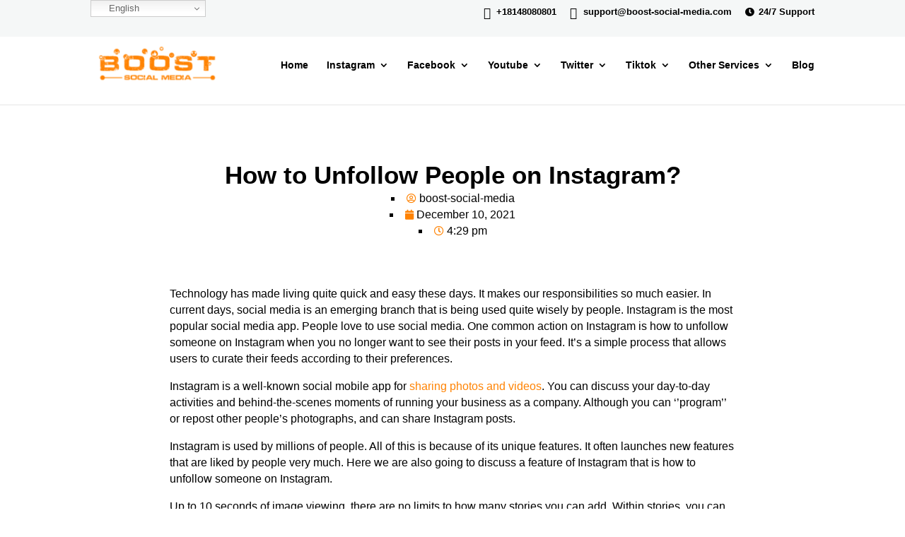

--- FILE ---
content_type: text/html; charset=UTF-8
request_url: https://boost-social-media.com/wp-admin/admin-ajax.php
body_size: 5111
content:
[{"title":"500 Twitter Followers","url":"https:\/\/boost-social-media.com\/product\/500-twitter-followers\/","thumb":"https:\/\/boost-social-media.com\/wp-content\/uploads\/2022\/06\/P05-100x100.jpg"},{"title":"50 Twitter Custom Comments","url":"https:\/\/boost-social-media.com\/product\/50-twitter-custom-comments\/","thumb":"https:\/\/boost-social-media.com\/wp-content\/uploads\/2022\/06\/P05-100x100.jpg"},{"title":"50,000 Country Targeted Views","url":"https:\/\/boost-social-media.com\/product\/50000-country-targeted-views\/","thumb":"https:\/\/boost-social-media.com\/wp-content\/uploads\/2022\/06\/P04-100x100.jpg"},{"title":"20,000 LinkedIn Followers","url":"https:\/\/boost-social-media.com\/product\/20000-linkedin-followers\/","thumb":"https:\/\/boost-social-media.com\/wp-content\/uploads\/2022\/10\/P28.jpg"},{"title":"100,000 Youtube Short Views","url":"https:\/\/boost-social-media.com\/product\/100000-youtube-short-views\/","thumb":"https:\/\/boost-social-media.com\/wp-content\/uploads\/2022\/06\/P04-100x100.jpg"},{"title":"100 Twitter Random Comments","url":"https:\/\/boost-social-media.com\/product\/100-twitter-random-comments\/","thumb":"https:\/\/boost-social-media.com\/wp-content\/uploads\/2022\/06\/P05-100x100.jpg"},{"title":"2.45m instagram likes part 3","url":"https:\/\/boost-social-media.com\/product\/2-45m-instagram-likes-part-3\/","thumb":"https:\/\/boost-social-media.com\/wp-content\/uploads\/2022\/06\/P02-100x100.jpg"},{"title":"10 Instagram Random Comments","url":"https:\/\/boost-social-media.com\/product\/10-instagram-random-comments\/","thumb":"https:\/\/boost-social-media.com\/wp-content\/uploads\/2022\/06\/P02-100x100.jpg"},{"title":"50 Instagram Reels Post Likes","url":"https:\/\/boost-social-media.com\/product\/50-instagram-reels-post-likes\/","thumb":"https:\/\/boost-social-media.com\/wp-content\/uploads\/2022\/06\/P02-100x100.jpg"},{"title":"100 Youtube Subscribers","url":"https:\/\/boost-social-media.com\/product\/100-youtube-subscribers\/","thumb":"https:\/\/boost-social-media.com\/wp-content\/uploads\/2022\/06\/P04-100x100.jpg"},{"title":"1,000 Tiktok Shares","url":"https:\/\/boost-social-media.com\/product\/1000-tiktok-shares\/","thumb":"https:\/\/boost-social-media.com\/wp-content\/uploads\/2022\/06\/P03-100x100.jpg"},{"title":"TikTok 10 usa custom comments (Copy)","url":"https:\/\/boost-social-media.com\/product\/tiktok-10-usa-custom-comments-copy\/","thumb":"https:\/\/boost-social-media.com\/wp-content\/uploads\/2022\/06\/P03-100x100.jpg"},{"title":"200 Twitter Tweets Views","url":"https:\/\/boost-social-media.com\/product\/200-twitter-tweets-views\/","thumb":"https:\/\/boost-social-media.com\/wp-content\/uploads\/2022\/06\/P05-100x100.jpg"},{"title":"500 Youtube Views","url":"https:\/\/boost-social-media.com\/product\/500-youtube-views\/","thumb":"https:\/\/boost-social-media.com\/wp-content\/uploads\/2022\/06\/P04-100x100.jpg"},{"title":"100 Twitter Video Views","url":"https:\/\/boost-social-media.com\/product\/100-twitter-video-views\/","thumb":"https:\/\/boost-social-media.com\/wp-content\/uploads\/2022\/06\/P05-100x100.jpg"},{"title":"50 Instagram Post Saves","url":"https:\/\/boost-social-media.com\/product\/50-instagram-post-saves\/","thumb":"https:\/\/boost-social-media.com\/wp-content\/uploads\/2022\/06\/P02-100x100.jpg"},{"title":"20,000 Youtube Short Views","url":"https:\/\/boost-social-media.com\/product\/20000-youtube-short-views\/","thumb":"https:\/\/boost-social-media.com\/wp-content\/uploads\/2022\/06\/P04-100x100.jpg"},{"title":"instagram 10k likes 10k views 300 comments","url":"https:\/\/boost-social-media.com\/product\/instagram-10k-likes-10k-views-300-comments\/","thumb":"https:\/\/boost-social-media.com\/wp-content\/uploads\/2022\/06\/P02-100x100.jpg"},{"title":"200 Instagram Followers","url":"https:\/\/boost-social-media.com\/product\/200-instagram-followers\/","thumb":"https:\/\/boost-social-media.com\/wp-content\/uploads\/2022\/06\/P02-100x100.jpg"},{"title":"10000 Instagram Followers Fast","url":"https:\/\/boost-social-media.com\/product\/10000-instagram-followers-fast\/","thumb":"https:\/\/boost-social-media.com\/wp-content\/uploads\/2022\/06\/P02-100x100.jpg"},{"title":"2,000 Sound Cloud Likes","url":"https:\/\/boost-social-media.com\/product\/2000-soundcloud-likes\/","thumb":"https:\/\/boost-social-media.com\/wp-content\/uploads\/2022\/08\/SoundCloud.jpg"},{"title":"1,000 Clubhouse Followers","url":"https:\/\/boost-social-media.com\/product\/1000-clubhouse-followers\/","thumb":"https:\/\/boost-social-media.com\/wp-content\/uploads\/2022\/10\/P27.jpg"},{"title":"20,000 Instagram Reels Post Likes","url":"https:\/\/boost-social-media.com\/product\/20000-instagram-reels-post-likes\/","thumb":"https:\/\/boost-social-media.com\/wp-content\/uploads\/2022\/06\/P02-100x100.jpg"},{"title":"youtube 3000 watch hours","url":"https:\/\/boost-social-media.com\/product\/youtube-3000-watch-hours\/","thumb":"https:\/\/boost-social-media.com\/wp-content\/uploads\/2024\/12\/youtube-Services.png"},{"title":"5000 Tiktok Live Views for 120 min","url":"https:\/\/boost-social-media.com\/product\/5000-tiktok-live-views-for-120-min\/","thumb":"https:\/\/boost-social-media.com\/wp-content\/uploads\/2022\/06\/P03-100x100.jpg"},{"title":"1600 twitter followers 10k likes","url":"https:\/\/boost-social-media.com\/product\/1600-twitter-followers-10k-likes\/","thumb":""},{"title":"2,000 Instagram Followers","url":"https:\/\/boost-social-media.com\/product\/2000-instagram-followers\/","thumb":"https:\/\/boost-social-media.com\/wp-content\/uploads\/2022\/06\/P02-100x100.jpg"},{"title":"1,000 Shazam Plays","url":"https:\/\/boost-social-media.com\/product\/1000-shazam-plays\/","thumb":"https:\/\/boost-social-media.com\/wp-content\/uploads\/2022\/10\/P31.jpg"},{"title":"2,000 Twitter Impresion","url":"https:\/\/boost-social-media.com\/product\/2000-twitter-impresion\/","thumb":"https:\/\/boost-social-media.com\/wp-content\/uploads\/2022\/06\/P05-100x100.jpg"},{"title":"Instagram Comments","url":"https:\/\/boost-social-media.com\/product\/buy-instagram-comments\/","thumb":"https:\/\/boost-social-media.com\/wp-content\/uploads\/2022\/10\/P02-5.jpg"},{"title":"20,000 Instagram Igtv Likes","url":"https:\/\/boost-social-media.com\/product\/20000-instagram-igtv-likes\/","thumb":"https:\/\/boost-social-media.com\/wp-content\/uploads\/2022\/06\/P02-100x100.jpg"},{"title":"200 Twitter Video Views","url":"https:\/\/boost-social-media.com\/product\/200-twitter-video-views\/","thumb":"https:\/\/boost-social-media.com\/wp-content\/uploads\/2022\/06\/P05-100x100.jpg"},{"title":"2,000 Facebook Post Likes","url":"https:\/\/boost-social-media.com\/product\/2000-facebook-post-likes\/","thumb":"https:\/\/boost-social-media.com\/wp-content\/uploads\/2022\/06\/P01-100x100.jpg"},{"title":"500,000 Tiktok Views","url":"https:\/\/boost-social-media.com\/product\/500000-tiktok-views\/","thumb":"https:\/\/boost-social-media.com\/wp-content\/uploads\/2022\/06\/P03-100x100.jpg"},{"title":"300 Facebook USA post likes","url":"https:\/\/boost-social-media.com\/product\/300-facebook-usa-post-likes\/","thumb":"https:\/\/boost-social-media.com\/wp-content\/uploads\/2022\/06\/P01-100x100.jpg"},{"title":"10,000 Youtube Live Views","url":"https:\/\/boost-social-media.com\/product\/10000-youtube-live-views\/","thumb":"https:\/\/boost-social-media.com\/wp-content\/uploads\/2022\/06\/P04-100x100.jpg"},{"title":"5,000 Tiktok Live Views","url":"https:\/\/boost-social-media.com\/product\/5000-tiktok-live-views\/","thumb":"https:\/\/boost-social-media.com\/wp-content\/uploads\/2022\/06\/P03-100x100.jpg"},{"title":"1,000 Instagram Story Views + Impressions","url":"https:\/\/boost-social-media.com\/product\/1000-instagram-story-views-impressions\/","thumb":"https:\/\/boost-social-media.com\/wp-content\/uploads\/2022\/06\/P02-100x100.jpg"},{"title":"5000 Instagram Followers Fast","url":"https:\/\/boost-social-media.com\/product\/5000-instagram-followers-fast\/","thumb":"https:\/\/boost-social-media.com\/wp-content\/uploads\/2022\/06\/P02-100x100.jpg"},{"title":"2,000 Instagram Reels Post Likes","url":"https:\/\/boost-social-media.com\/product\/2000-instagram-reels-post-likes\/","thumb":"https:\/\/boost-social-media.com\/wp-content\/uploads\/2022\/06\/P02-100x100.jpg"},{"title":"500 Youtube Live Views","url":"https:\/\/boost-social-media.com\/product\/500-youtube-live-views\/","thumb":"https:\/\/boost-social-media.com\/wp-content\/uploads\/2022\/06\/P04-100x100.jpg"},{"title":"2,000 TikTok Video Saves","url":"https:\/\/boost-social-media.com\/product\/2000-tiktok-video-saves\/","thumb":"https:\/\/boost-social-media.com\/wp-content\/uploads\/2022\/06\/P03-100x100.jpg"},{"title":"150k twitter post views","url":"https:\/\/boost-social-media.com\/product\/150k-twitter-post-views\/","thumb":""},{"title":"100,000 Tiktok Views","url":"https:\/\/boost-social-media.com\/product\/100000-tiktok-views\/","thumb":"https:\/\/boost-social-media.com\/wp-content\/uploads\/2022\/06\/P03-100x100.jpg"},{"title":"50 Instagram Random Comments","url":"https:\/\/boost-social-media.com\/product\/50-instagram-random-comments\/","thumb":"https:\/\/boost-social-media.com\/wp-content\/uploads\/2022\/06\/P02-100x100.jpg"},{"title":"500 Tiktok Views","url":"https:\/\/boost-social-media.com\/product\/500-tiktok-views\/","thumb":"https:\/\/boost-social-media.com\/wp-content\/uploads\/2022\/06\/P03-100x100.jpg"},{"title":"1,000 Country Targeted Views","url":"https:\/\/boost-social-media.com\/product\/1000-country-targeted-views\/","thumb":"https:\/\/boost-social-media.com\/wp-content\/uploads\/2022\/06\/P04-100x100.jpg"},{"title":"5,000 Instagram Followers","url":"https:\/\/boost-social-media.com\/product\/5000-instagram-followers\/","thumb":"https:\/\/boost-social-media.com\/wp-content\/uploads\/2022\/06\/P02-100x100.jpg"},{"title":"5,000 Tiktok Random Comment","url":"https:\/\/boost-social-media.com\/product\/5000-tiktok-random-comment\/","thumb":"https:\/\/boost-social-media.com\/wp-content\/uploads\/2022\/06\/P03-100x100.jpg"},{"title":"500 Reddit Followers","url":"https:\/\/boost-social-media.com\/product\/500-reddit-followers\/","thumb":"https:\/\/boost-social-media.com\/wp-content\/uploads\/2022\/10\/P30.jpg"},{"title":"200 Tiktok Video Download","url":"https:\/\/boost-social-media.com\/product\/200-tiktok-video-download\/","thumb":"https:\/\/boost-social-media.com\/wp-content\/uploads\/2022\/06\/P03-100x100.jpg"},{"title":"50 Instagram Reels Views","url":"https:\/\/boost-social-media.com\/product\/50-instagram-reels-views\/","thumb":"https:\/\/boost-social-media.com\/wp-content\/uploads\/2022\/06\/P02-100x100.jpg"},{"title":"100 Youtube Likes","url":"https:\/\/boost-social-media.com\/product\/100-youtube-likes\/","thumb":"https:\/\/boost-social-media.com\/wp-content\/uploads\/2022\/06\/P04-100x100.jpg"},{"title":"5,000 Twitch Followers","url":"https:\/\/boost-social-media.com\/product\/5000-twitch-followers\/","thumb":"https:\/\/boost-social-media.com\/wp-content\/uploads\/2022\/10\/P26.jpg"},{"title":"200 Instagram Reels Views","url":"https:\/\/boost-social-media.com\/product\/200-instagram-reels-views\/","thumb":"https:\/\/boost-social-media.com\/wp-content\/uploads\/2022\/06\/P02-100x100.jpg"},{"title":"500 Instagram Post Shares","url":"https:\/\/boost-social-media.com\/product\/500-instagram-post-shares\/","thumb":"https:\/\/boost-social-media.com\/wp-content\/uploads\/2022\/06\/P02-100x100.jpg"},{"title":"5,000 Instagram Post Shares","url":"https:\/\/boost-social-media.com\/product\/5000-instagram-post-shares\/","thumb":"https:\/\/boost-social-media.com\/wp-content\/uploads\/2022\/06\/P02-100x100.jpg"},{"title":"500 Instagram Reels Post Likes","url":"https:\/\/boost-social-media.com\/product\/500-instagram-reels-post-likes\/","thumb":"https:\/\/boost-social-media.com\/wp-content\/uploads\/2022\/06\/P02-100x100.jpg"},{"title":"2000 Instagram Post Shares","url":"https:\/\/boost-social-media.com\/product\/2000-instagram-post-shares-2\/","thumb":"https:\/\/boost-social-media.com\/wp-content\/uploads\/2022\/06\/P02-100x100.jpg"},{"title":"100 Quora Followers","url":"https:\/\/boost-social-media.com\/product\/100-quora-followers\/","thumb":"https:\/\/boost-social-media.com\/wp-content\/uploads\/2022\/10\/P29.jpg"},{"title":"Youtube Views Silver Pack Engagement Package","url":"https:\/\/boost-social-media.com\/product\/youtube-views-silver-pack-engagement-package\/","thumb":"https:\/\/boost-social-media.com\/wp-content\/uploads\/2022\/06\/P04-100x100.jpg"},{"title":"20000 Spotify Plays","url":"https:\/\/boost-social-media.com\/product\/20000-spotify-plays\/","thumb":"https:\/\/boost-social-media.com\/wp-content\/uploads\/2022\/10\/P25.jpg"},{"title":"50,000 Instagram Followers","url":"https:\/\/boost-social-media.com\/product\/50000-instagram-followers\/","thumb":"https:\/\/boost-social-media.com\/wp-content\/uploads\/2022\/06\/P02-100x100.jpg"},{"title":"200 Quora Followers","url":"https:\/\/boost-social-media.com\/product\/200-quora-followers\/","thumb":"https:\/\/boost-social-media.com\/wp-content\/uploads\/2022\/10\/P29.jpg"},{"title":"200 TikTok Followers","url":"https:\/\/boost-social-media.com\/product\/200-tiktok-followers\/","thumb":"https:\/\/boost-social-media.com\/wp-content\/uploads\/2022\/06\/P03-100x100.jpg"},{"title":"1000 Instagram Followers Fast","url":"https:\/\/boost-social-media.com\/product\/1000-instagram-followers-fast\/","thumb":"https:\/\/boost-social-media.com\/wp-content\/uploads\/2022\/06\/P02-100x100.jpg"},{"title":"500 Instagram Igtv View","url":"https:\/\/boost-social-media.com\/product\/500-instagram-igtv-view\/","thumb":"https:\/\/boost-social-media.com\/wp-content\/uploads\/2022\/06\/P02-100x100.jpg"},{"title":"Instagram Post Likes Gold Pack","url":"https:\/\/boost-social-media.com\/product\/instagram-post-likes-gold-pack\/","thumb":"https:\/\/boost-social-media.com\/wp-content\/uploads\/2022\/06\/P02-100x100.jpg"},{"title":"100,000 Instagram Post Views","url":"https:\/\/boost-social-media.com\/product\/100000-instagram-post-views\/","thumb":"https:\/\/boost-social-media.com\/wp-content\/uploads\/2022\/06\/P02-100x100.jpg"},{"title":"2,000 Shazam Plays","url":"https:\/\/boost-social-media.com\/product\/2000-shazam-plays\/","thumb":"https:\/\/boost-social-media.com\/wp-content\/uploads\/2022\/10\/P31.jpg"},{"title":"5000-6000 Automatic TikTok Views","url":"https:\/\/boost-social-media.com\/product\/5000-6000-automatic-tiktok-views\/","thumb":"https:\/\/boost-social-media.com\/wp-content\/uploads\/2022\/06\/P03-100x100.jpg"},{"title":"500 Twitter Poll Votes","url":"https:\/\/boost-social-media.com\/product\/500-twitter-poll-votes\/","thumb":"https:\/\/boost-social-media.com\/wp-content\/uploads\/2022\/06\/P05-100x100.jpg"},{"title":"50,000 Youtube Views","url":"https:\/\/boost-social-media.com\/product\/50000-youtube-views\/","thumb":"https:\/\/boost-social-media.com\/wp-content\/uploads\/2022\/06\/P04-100x100.jpg"},{"title":"10,000 Facebook Page Likes","url":"https:\/\/boost-social-media.com\/product\/10000-facebook-page-likes\/","thumb":"https:\/\/boost-social-media.com\/wp-content\/uploads\/2022\/06\/P01-100x100.jpg"},{"title":"2.45m instagram likes part 2","url":"https:\/\/boost-social-media.com\/product\/2-45m-instagram-likes-part-2-2\/","thumb":"https:\/\/boost-social-media.com\/wp-content\/uploads\/2022\/06\/P02-100x100.jpg"},{"title":"20 Instagram Random Comments","url":"https:\/\/boost-social-media.com\/product\/20-instagram-random-comments\/","thumb":"https:\/\/boost-social-media.com\/wp-content\/uploads\/2022\/06\/P02-100x100.jpg"},{"title":"100 Twitter Custom Comments","url":"https:\/\/boost-social-media.com\/product\/100-twitter-custom-comments\/","thumb":"https:\/\/boost-social-media.com\/wp-content\/uploads\/2022\/06\/P05-100x100.jpg"},{"title":"10 Youtube Random Comments","url":"https:\/\/boost-social-media.com\/product\/10-youtube-random-comments\/","thumb":"https:\/\/boost-social-media.com\/wp-content\/uploads\/2022\/06\/P04-100x100.jpg"},{"title":"100 Youtube Dislikes","url":"https:\/\/boost-social-media.com\/product\/100-youtube-dislikes\/","thumb":"https:\/\/boost-social-media.com\/wp-content\/uploads\/2022\/06\/P04-100x100.jpg"},{"title":"200 Reddit Upvotes","url":"https:\/\/boost-social-media.com\/product\/200-reddit-upvotes\/","thumb":"https:\/\/boost-social-media.com\/wp-content\/uploads\/2022\/10\/P30.jpg"},{"title":"2,000 Tiktok Live Views","url":"https:\/\/boost-social-media.com\/product\/2000-tiktok-live-views\/","thumb":"https:\/\/boost-social-media.com\/wp-content\/uploads\/2022\/06\/P03-100x100.jpg"},{"title":"5,000 Tiktok Views","url":"https:\/\/boost-social-media.com\/product\/5000-tiktok-views\/","thumb":"https:\/\/boost-social-media.com\/wp-content\/uploads\/2022\/06\/P03-100x100.jpg"},{"title":"10,000 Twitch Clip Views","url":"https:\/\/boost-social-media.com\/product\/10000-twitch-clip-views\/","thumb":"https:\/\/boost-social-media.com\/wp-content\/uploads\/2022\/10\/P26.jpg"},{"title":"200 Instagram Post Saves","url":"https:\/\/boost-social-media.com\/product\/200-instagram-post-saves\/","thumb":"https:\/\/boost-social-media.com\/wp-content\/uploads\/2022\/06\/P02-100x100.jpg"},{"title":"TikTok extra","url":"https:\/\/boost-social-media.com\/product\/tiktok-extra\/","thumb":"https:\/\/boost-social-media.com\/wp-content\/uploads\/2022\/06\/P03-100x100.jpg"},{"title":"500 Instagram Igtv Likes","url":"https:\/\/boost-social-media.com\/product\/500-instagram-igtv-likes\/","thumb":"https:\/\/boost-social-media.com\/wp-content\/uploads\/2022\/06\/P02-100x100.jpg"},{"title":"50 Tiktok Likes","url":"https:\/\/boost-social-media.com\/product\/50-tiktok-likes\/","thumb":"https:\/\/boost-social-media.com\/wp-content\/uploads\/2022\/06\/P03-100x100.jpg"},{"title":"5000 Instagram Followerss","url":"https:\/\/boost-social-media.com\/product\/5000-instagram-followerss\/","thumb":"https:\/\/boost-social-media.com\/wp-content\/uploads\/2022\/06\/P02-100x100.jpg"},{"title":"10 Twitter Random Comments","url":"https:\/\/boost-social-media.com\/product\/10-twitter-random-comments\/","thumb":"https:\/\/boost-social-media.com\/wp-content\/uploads\/2022\/06\/P05-100x100.jpg"},{"title":"2000-3000 monthly Automatic TikTok and Instagram Likes","url":"https:\/\/boost-social-media.com\/product\/2000-3000-monthly-automatic-tiktok-and-instagram-likes\/","thumb":"https:\/\/boost-social-media.com\/wp-content\/uploads\/2022\/06\/P03-100x100.jpg"},{"title":"20 Quora Upvotes","url":"https:\/\/boost-social-media.com\/product\/20-quora-upvotes\/","thumb":"https:\/\/boost-social-media.com\/wp-content\/uploads\/2022\/10\/P29.jpg"},{"title":"5 Tiktok Random Comment","url":"https:\/\/boost-social-media.com\/product\/5-tiktok-random-comment\/","thumb":"https:\/\/boost-social-media.com\/wp-content\/uploads\/2022\/06\/P03-100x100.jpg"},{"title":"1,000 Instagram Post Saves","url":"https:\/\/boost-social-media.com\/product\/1000-instagram-post-saves\/","thumb":"https:\/\/boost-social-media.com\/wp-content\/uploads\/2022\/06\/P02-100x100.jpg"},{"title":"50 Linkedin Likes","url":"https:\/\/boost-social-media.com\/product\/50-linkedin-likes\/","thumb":"https:\/\/boost-social-media.com\/wp-content\/uploads\/2022\/10\/P28.jpg"},{"title":"5,000 Sound Cloud Likes","url":"https:\/\/boost-social-media.com\/product\/5000-soundcloud-likes\/","thumb":"https:\/\/boost-social-media.com\/wp-content\/uploads\/2022\/08\/SoundCloud.jpg"},{"title":"5,000 Quora Followers","url":"https:\/\/boost-social-media.com\/product\/5000-quora-followers\/","thumb":"https:\/\/boost-social-media.com\/wp-content\/uploads\/2022\/10\/P29.jpg"},{"title":"50 Reddit Subscribers","url":"https:\/\/boost-social-media.com\/product\/50-reddit-subscribers\/","thumb":"https:\/\/boost-social-media.com\/wp-content\/uploads\/2022\/10\/P30.jpg"},{"title":"1,000,000 Instagram Post Views","url":"https:\/\/boost-social-media.com\/product\/1000000-instagram-post-views\/","thumb":"https:\/\/boost-social-media.com\/wp-content\/uploads\/2022\/06\/P02-100x100.jpg"},{"title":"500 Twitter Video Views","url":"https:\/\/boost-social-media.com\/product\/500-twitter-video-views\/","thumb":"https:\/\/boost-social-media.com\/wp-content\/uploads\/2022\/06\/P05-100x100.jpg"},{"title":"200 Spotify Followers","url":"https:\/\/boost-social-media.com\/product\/200-spotify-followers\/","thumb":"https:\/\/boost-social-media.com\/wp-content\/uploads\/2022\/10\/P25.jpg"},{"title":"5,000 Instagram Story Views","url":"https:\/\/boost-social-media.com\/product\/5000-instagram-story-views\/","thumb":"https:\/\/boost-social-media.com\/wp-content\/uploads\/2022\/06\/P02-100x100.jpg"},{"title":"200 Youtube Random Comments","url":"https:\/\/boost-social-media.com\/product\/200-youtube-random-comments\/","thumb":"https:\/\/boost-social-media.com\/wp-content\/uploads\/2022\/06\/P04-100x100.jpg"},{"title":"10,000 Youtube Likes","url":"https:\/\/boost-social-media.com\/product\/10000-youtube-likes\/","thumb":"https:\/\/boost-social-media.com\/wp-content\/uploads\/2022\/06\/P04-100x100.jpg"},{"title":"instagram story poll vote for &#8220;NO&#8221;","url":"https:\/\/boost-social-media.com\/product\/instagram-story-poll-vote-for-no\/","thumb":"https:\/\/boost-social-media.com\/wp-content\/uploads\/2022\/06\/P02-100x100.jpg"},{"title":"500 Instagram Followers","url":"https:\/\/boost-social-media.com\/product\/500-instagram-followers\/","thumb":"https:\/\/boost-social-media.com\/wp-content\/uploads\/2022\/06\/P02-100x100.jpg"},{"title":"10,000 LinkedIn Followers","url":"https:\/\/boost-social-media.com\/product\/10000-linkedin-followers\/","thumb":"https:\/\/boost-social-media.com\/wp-content\/uploads\/2022\/10\/P28.jpg"},{"title":"20,000 Instagram Post Views","url":"https:\/\/boost-social-media.com\/product\/20000-instagram-post-views\/","thumb":"https:\/\/boost-social-media.com\/wp-content\/uploads\/2022\/06\/P02-100x100.jpg"},{"title":"1,000 Sound Cloud Followers","url":"https:\/\/boost-social-media.com\/product\/1000-soundcloud-followers\/","thumb":"https:\/\/boost-social-media.com\/wp-content\/uploads\/2022\/08\/SoundCloud.jpg"},{"title":"200 TikTok Video Saves","url":"https:\/\/boost-social-media.com\/product\/200-tiktok-video-saves\/","thumb":"https:\/\/boost-social-media.com\/wp-content\/uploads\/2022\/06\/P03-100x100.jpg"},{"title":"10 Reddit Upvotes","url":"https:\/\/boost-social-media.com\/product\/10-reddit-upvotes\/","thumb":"https:\/\/boost-social-media.com\/wp-content\/uploads\/2022\/10\/P30.jpg"},{"title":"1,000 Instagram Story Views","url":"https:\/\/boost-social-media.com\/product\/1000-instagram-story-views\/","thumb":"https:\/\/boost-social-media.com\/wp-content\/uploads\/2022\/06\/P02-100x100.jpg"},{"title":"10000 Twitter Video Views","url":"https:\/\/boost-social-media.com\/product\/10000-twitter-video-views\/","thumb":"https:\/\/boost-social-media.com\/wp-content\/uploads\/2022\/06\/P05-100x100.jpg"},{"title":"2,000 Spotify Monthly Listeners","url":"https:\/\/boost-social-media.com\/product\/2000-spotify-monthly-listeners\/","thumb":"https:\/\/boost-social-media.com\/wp-content\/uploads\/2022\/10\/P25.jpg"},{"title":"TikTok 100 custom comments","url":"https:\/\/boost-social-media.com\/product\/tiktok-100-custom-comments\/","thumb":"https:\/\/boost-social-media.com\/wp-content\/uploads\/2022\/06\/P03-100x100.jpg"},{"title":"20,000 Facebook Post Views","url":"https:\/\/boost-social-media.com\/product\/20000-facebook-post-views\/","thumb":"https:\/\/boost-social-media.com\/wp-content\/uploads\/2022\/06\/P01-100x100.jpg"},{"title":"500 Sound Cloud Followers","url":"https:\/\/boost-social-media.com\/product\/500-soundcloud-followers\/","thumb":"https:\/\/boost-social-media.com\/wp-content\/uploads\/2022\/08\/SoundCloud.jpg"},{"title":"100 TikTok Video Saves","url":"https:\/\/boost-social-media.com\/product\/100-tiktok-video-saves\/","thumb":"https:\/\/boost-social-media.com\/wp-content\/uploads\/2022\/06\/P03-100x100.jpg"},{"title":"1,000 Twitter Impression","url":"https:\/\/boost-social-media.com\/product\/1000-twitter-impression\/","thumb":"https:\/\/boost-social-media.com\/wp-content\/uploads\/2022\/06\/P05-100x100.jpg"},{"title":"2000 Spotify Plays","url":"https:\/\/boost-social-media.com\/product\/2000-spotify-plays\/","thumb":"https:\/\/boost-social-media.com\/wp-content\/uploads\/2022\/10\/P25.jpg"},{"title":"500 Tumblr Likes","url":"https:\/\/boost-social-media.com\/product\/500-tumblr-likes\/","thumb":"https:\/\/boost-social-media.com\/wp-content\/uploads\/2022\/10\/P32.jpg"},{"title":"2.45m instagram likes part 1","url":"https:\/\/boost-social-media.com\/product\/2-45m-instagram-likes-part-1\/","thumb":"https:\/\/boost-social-media.com\/wp-content\/uploads\/2022\/06\/P02-100x100.jpg"},{"title":"100 youtube usa subscribers","url":"https:\/\/boost-social-media.com\/product\/100-youtube-usa-subscribers\/","thumb":""},{"title":"100 Tiktok Views","url":"https:\/\/boost-social-media.com\/product\/100-tiktok-views\/","thumb":"https:\/\/boost-social-media.com\/wp-content\/uploads\/2022\/06\/P03-100x100.jpg"},{"title":"1,000 Tiktok Random Comment","url":"https:\/\/boost-social-media.com\/product\/1000-tiktok-random-comment\/","thumb":"https:\/\/boost-social-media.com\/wp-content\/uploads\/2022\/06\/P03-100x100.jpg"},{"title":"Instagram Igtv Likes Gold Pack","url":"https:\/\/boost-social-media.com\/product\/instagram-igtv-likes-gold-pack\/","thumb":"https:\/\/boost-social-media.com\/wp-content\/uploads\/2022\/06\/P02-100x100.jpg"},{"title":"100,000 Country Targeted Views","url":"https:\/\/boost-social-media.com\/product\/100000-country-targeted-views\/","thumb":"https:\/\/boost-social-media.com\/wp-content\/uploads\/2022\/06\/P04-100x100.jpg"},{"title":"100 Instagram Story Views","url":"https:\/\/boost-social-media.com\/product\/100-instagram-story-views\/","thumb":"https:\/\/boost-social-media.com\/wp-content\/uploads\/2022\/06\/P02-100x100.jpg"},{"title":"500 Quora Followers","url":"https:\/\/boost-social-media.com\/product\/500-quora-followers\/","thumb":"https:\/\/boost-social-media.com\/wp-content\/uploads\/2022\/10\/P29.jpg"},{"title":"80 Twitter Random Comments","url":"https:\/\/boost-social-media.com\/product\/80-twitter-random-comments\/","thumb":"https:\/\/boost-social-media.com\/wp-content\/uploads\/2022\/06\/P05-100x100.jpg"},{"title":"50,000 Instagram Reels Views","url":"https:\/\/boost-social-media.com\/product\/50000-instagram-reels-views\/","thumb":"https:\/\/boost-social-media.com\/wp-content\/uploads\/2022\/06\/P02-100x100.jpg"},{"title":"500 Linkedin Connections","url":"https:\/\/boost-social-media.com\/product\/500-linkedin-connections\/","thumb":"https:\/\/boost-social-media.com\/wp-content\/uploads\/2022\/10\/P28.jpg"},{"title":"500,000 Instagram Igtv View","url":"https:\/\/boost-social-media.com\/product\/500000-instagram-igtv-view\/","thumb":"https:\/\/boost-social-media.com\/wp-content\/uploads\/2022\/06\/P02-100x100.jpg"},{"title":"20 Youtube Random Comments","url":"https:\/\/boost-social-media.com\/product\/20-youtube-random-comments\/","thumb":"https:\/\/boost-social-media.com\/wp-content\/uploads\/2022\/06\/P04-100x100.jpg"},{"title":"2,000 Quora Upvotes","url":"https:\/\/boost-social-media.com\/product\/2000-quora-upvotes\/","thumb":"https:\/\/boost-social-media.com\/wp-content\/uploads\/2022\/10\/P29.jpg"},{"title":"1000 Instagram super high quality USA Followers","url":"https:\/\/boost-social-media.com\/product\/1000-instagram-super-high-quality-usa-followers\/","thumb":"https:\/\/boost-social-media.com\/wp-content\/uploads\/2022\/06\/P02-100x100.jpg"},{"title":"Telegram 10 poll votes","url":"https:\/\/boost-social-media.com\/product\/telegram-10-poll-votes\/","thumb":""},{"title":"10,000 Twitch Followers","url":"https:\/\/boost-social-media.com\/product\/10000-twitch-followers\/","thumb":"https:\/\/boost-social-media.com\/wp-content\/uploads\/2022\/10\/P26.jpg"},{"title":"10 Reddit Subscribers","url":"https:\/\/boost-social-media.com\/product\/10-reddit-subscribers\/","thumb":"https:\/\/boost-social-media.com\/wp-content\/uploads\/2022\/10\/P30.jpg"},{"title":"2000 instagram live views 1.5 hours","url":"https:\/\/boost-social-media.com\/product\/2000-instagram-live-views-2\/","thumb":"https:\/\/boost-social-media.com\/wp-content\/uploads\/2022\/06\/P02-100x100.jpg"},{"title":"5000 Twitter Video Views","url":"https:\/\/boost-social-media.com\/product\/5000-twitter-video-views\/","thumb":"https:\/\/boost-social-media.com\/wp-content\/uploads\/2022\/06\/P05-100x100.jpg"},{"title":"1,000,000 Country Targeted Views","url":"https:\/\/boost-social-media.com\/product\/1000000-country-targeted-views\/","thumb":"https:\/\/boost-social-media.com\/wp-content\/uploads\/2022\/06\/P04-100x100.jpg"},{"title":"200 Instagram Igtv View","url":"https:\/\/boost-social-media.com\/product\/200-instagram-igtv-view\/","thumb":"https:\/\/boost-social-media.com\/wp-content\/uploads\/2022\/06\/P02-100x100.jpg"},{"title":"50,000 Spotify Monthly Listeners","url":"https:\/\/boost-social-media.com\/product\/50000-spotify-monthly-listeners\/","thumb":"https:\/\/boost-social-media.com\/wp-content\/uploads\/2022\/10\/P25.jpg"},{"title":"200 Youtube Short Views","url":"https:\/\/boost-social-media.com\/product\/200-youtube-short-views\/","thumb":"https:\/\/boost-social-media.com\/wp-content\/uploads\/2022\/06\/P04-100x100.jpg"},{"title":"1,000 Reddit Upvotes","url":"https:\/\/boost-social-media.com\/product\/1000-reddit-upvotes\/","thumb":"https:\/\/boost-social-media.com\/wp-content\/uploads\/2022\/10\/P30.jpg"},{"title":"200 Instagram Post Views","url":"https:\/\/boost-social-media.com\/product\/200-instagram-post-views\/","thumb":"https:\/\/boost-social-media.com\/wp-content\/uploads\/2022\/06\/P02-100x100.jpg"},{"title":"youtube 3000 watch hours","url":"https:\/\/boost-social-media.com\/product\/youtube-3000-watch-hours-2\/","thumb":"https:\/\/boost-social-media.com\/wp-content\/uploads\/2024\/12\/youtube-Services.png"},{"title":"Youtube Views Bronze Pack Engagement Package","url":"https:\/\/boost-social-media.com\/product\/youtube-views-bronze-pack-engagement-package\/","thumb":"https:\/\/boost-social-media.com\/wp-content\/uploads\/2022\/06\/P04-100x100.jpg"},{"title":"50 Youtube Likes","url":"https:\/\/boost-social-media.com\/product\/50-youtube-likes\/","thumb":"https:\/\/boost-social-media.com\/wp-content\/uploads\/2022\/06\/P04-100x100.jpg"},{"title":"1m instagram likes part 4","url":"https:\/\/boost-social-media.com\/product\/1m-instagram-likes-part-4\/","thumb":"https:\/\/boost-social-media.com\/wp-content\/uploads\/2022\/06\/P02-100x100.jpg"},{"title":"20,000 Twitter Video Views","url":"https:\/\/boost-social-media.com\/product\/20000-tiktok-post-views\/","thumb":"https:\/\/boost-social-media.com\/wp-content\/uploads\/2022\/06\/P05-100x100.jpg"},{"title":"1000 Twitter Poll Votes","url":"https:\/\/boost-social-media.com\/product\/1000-twitter-poll-votes\/","thumb":"https:\/\/boost-social-media.com\/wp-content\/uploads\/2022\/06\/P05-100x100.jpg"},{"title":"1500 instagram male likes","url":"https:\/\/boost-social-media.com\/product\/1500-instagram-male-likes\/","thumb":"https:\/\/boost-social-media.com\/wp-content\/uploads\/2022\/06\/P02-100x100.jpg"},{"title":"50 threads followers","url":"https:\/\/boost-social-media.com\/product\/50-threads-followers\/","thumb":"https:\/\/boost-social-media.com\/wp-content\/uploads\/2022\/06\/P02-100x100.jpg"},{"title":"5,000 Facebook Page Likes","url":"https:\/\/boost-social-media.com\/product\/5000-facebook-page-likes\/","thumb":"https:\/\/boost-social-media.com\/wp-content\/uploads\/2022\/06\/P01-100x100.jpg"},{"title":"50 TikTok Video Saves","url":"https:\/\/boost-social-media.com\/product\/50-tiktok-video-saves\/","thumb":"https:\/\/boost-social-media.com\/wp-content\/uploads\/2022\/06\/P03-100x100.jpg"},{"title":"50 Facebook Post Likes","url":"https:\/\/boost-social-media.com\/product\/50-facebook-post-likes\/","thumb":"https:\/\/boost-social-media.com\/wp-content\/uploads\/2022\/06\/P01-100x100.jpg"},{"title":"10,000,000 Tiktok Views","url":"https:\/\/boost-social-media.com\/product\/10000000-tiktok-views\/","thumb":"https:\/\/boost-social-media.com\/wp-content\/uploads\/2022\/06\/P03-100x100.jpg"},{"title":"1m instagram likes part 3","url":"https:\/\/boost-social-media.com\/product\/1m-instagram-likes-part-3\/","thumb":"https:\/\/boost-social-media.com\/wp-content\/uploads\/2022\/06\/P02-100x100.jpg"},{"title":"15,000 Instagram Igtv Likes","url":"https:\/\/boost-social-media.com\/product\/15000-instagram-igtv-likes\/","thumb":"https:\/\/boost-social-media.com\/wp-content\/uploads\/2022\/06\/P02-100x100.jpg"},{"title":"5000 Sound Cloud Plays","url":"https:\/\/boost-social-media.com\/product\/5000-soundcloud-plays\/","thumb":"https:\/\/boost-social-media.com\/wp-content\/uploads\/2022\/08\/SoundCloud.jpg"},{"title":"100 Facebook Post Likes","url":"https:\/\/boost-social-media.com\/product\/100-facebook-post-likes\/","thumb":"https:\/\/boost-social-media.com\/wp-content\/uploads\/2022\/06\/P01-100x100.jpg"},{"title":"500 Instagram Live Views","url":"https:\/\/boost-social-media.com\/product\/500-instagram-live-views\/","thumb":"https:\/\/boost-social-media.com\/wp-content\/uploads\/2022\/06\/P02-100x100.jpg"},{"title":"10,000 Instagram Followers","url":"https:\/\/boost-social-media.com\/product\/10000-instagram-followers\/","thumb":"https:\/\/boost-social-media.com\/wp-content\/uploads\/2022\/06\/P02-100x100.jpg"},{"title":"200 Instagram Live Views","url":"https:\/\/boost-social-media.com\/product\/200-instagram-live-views\/","thumb":"https:\/\/boost-social-media.com\/wp-content\/uploads\/2022\/06\/P02-100x100.jpg"},{"title":"500 Tiktok Shares","url":"https:\/\/boost-social-media.com\/product\/500-tiktok-shares\/","thumb":"https:\/\/boost-social-media.com\/wp-content\/uploads\/2022\/06\/P03-100x100.jpg"},{"title":"500 Instagram super high quality USA Followers","url":"https:\/\/boost-social-media.com\/product\/500-instagram-super-high-quality-usa-followers\/","thumb":"https:\/\/boost-social-media.com\/wp-content\/uploads\/2022\/06\/P02-100x100.jpg"},{"title":"1,000 TikTok Followers","url":"https:\/\/boost-social-media.com\/product\/1000-tiktok-followers\/","thumb":"https:\/\/boost-social-media.com\/wp-content\/uploads\/2022\/06\/P03-100x100.jpg"},{"title":"1,000 Daily Followers (Total 30,000)","url":"https:\/\/boost-social-media.com\/product\/1000-daily-followers-total-30000\/","thumb":"https:\/\/boost-social-media.com\/wp-content\/uploads\/2022\/06\/P02-100x100.jpg"},{"title":"Instagram Post Likes Platinum Pack","url":"https:\/\/boost-social-media.com\/product\/instagram-post-likes-platinum-pack\/","thumb":"https:\/\/boost-social-media.com\/wp-content\/uploads\/2022\/06\/P02-100x100.jpg"},{"title":"2,000,000 Tiktok Views","url":"https:\/\/boost-social-media.com\/product\/2000000-tiktok-views\/","thumb":"https:\/\/boost-social-media.com\/wp-content\/uploads\/2022\/06\/P03-100x100.jpg"},{"title":"200 Facebook Live Views","url":"https:\/\/boost-social-media.com\/product\/200-facebook-live-views\/","thumb":"https:\/\/boost-social-media.com\/wp-content\/uploads\/2022\/06\/P01-100x100.jpg"},{"title":"1000 instagram likes","url":"https:\/\/boost-social-media.com\/product\/1000-instagram-likes\/","thumb":""},{"title":"30 Twitter Custom Comments","url":"https:\/\/boost-social-media.com\/product\/30-twitter-custom-comments\/","thumb":"https:\/\/boost-social-media.com\/wp-content\/uploads\/2022\/06\/P05-100x100.jpg"},{"title":"5,000 Facebook Post Views","url":"https:\/\/boost-social-media.com\/product\/5000-facebook-post-views\/","thumb":"https:\/\/boost-social-media.com\/wp-content\/uploads\/2022\/06\/P01-100x100.jpg"},{"title":"50,000 Shazam Plays","url":"https:\/\/boost-social-media.com\/product\/50000-shazam-plays\/","thumb":"https:\/\/boost-social-media.com\/wp-content\/uploads\/2022\/10\/P31.jpg"},{"title":"20 Twitter Retweets","url":"https:\/\/boost-social-media.com\/product\/20-twitter-retweets\/","thumb":"https:\/\/boost-social-media.com\/wp-content\/uploads\/2022\/06\/P05-100x100.jpg"},{"title":"500 Twitch Followers","url":"https:\/\/boost-social-media.com\/product\/500-twitch-followers\/","thumb":"https:\/\/boost-social-media.com\/wp-content\/uploads\/2022\/10\/P26.jpg"},{"title":"200 female Instagram followers","url":"https:\/\/boost-social-media.com\/product\/200-female-instagram-followers-2\/","thumb":"https:\/\/boost-social-media.com\/wp-content\/uploads\/2022\/06\/P02-100x100.jpg"},{"title":"100 Twitter Likes","url":"https:\/\/boost-social-media.com\/product\/100-twitter-likes\/","thumb":"https:\/\/boost-social-media.com\/wp-content\/uploads\/2022\/06\/P05-100x100.jpg"},{"title":"200 Twitter Retweets","url":"https:\/\/boost-social-media.com\/product\/200-twitter-retweets\/","thumb":"https:\/\/boost-social-media.com\/wp-content\/uploads\/2022\/06\/P05-100x100.jpg"},{"title":"Instagram Post Likes Bronze Pack","url":"https:\/\/boost-social-media.com\/product\/instagram-post-likes-bronze-pack\/","thumb":"https:\/\/boost-social-media.com\/wp-content\/uploads\/2022\/06\/P02-100x100.jpg"},{"title":"1,000 Tumblr Likes","url":"https:\/\/boost-social-media.com\/product\/1000-tumblr-likes\/","thumb":"https:\/\/boost-social-media.com\/wp-content\/uploads\/2022\/10\/P32.jpg"},{"title":"40k instagram followers","url":"https:\/\/boost-social-media.com\/product\/40k-instagram-followers\/","thumb":"https:\/\/boost-social-media.com\/wp-content\/uploads\/2022\/06\/P02-100x100.jpg"},{"title":"1,000 Facebook Post Likes","url":"https:\/\/boost-social-media.com\/product\/1000-facebook-post-likes\/","thumb":"https:\/\/boost-social-media.com\/wp-content\/uploads\/2022\/06\/P01-100x100.jpg"},{"title":"joe debt","url":"https:\/\/boost-social-media.com\/product\/joe-debt\/","thumb":"https:\/\/boost-social-media.com\/wp-content\/uploads\/2022\/06\/P03-100x100.jpg"},{"title":"100 Instagram Random Comments","url":"https:\/\/boost-social-media.com\/product\/100-instagram-random-comments\/","thumb":"https:\/\/boost-social-media.com\/wp-content\/uploads\/2022\/06\/P02-100x100.jpg"},{"title":"100 Instagram Reels Views","url":"https:\/\/boost-social-media.com\/product\/100-instagram-reels-views\/","thumb":"https:\/\/boost-social-media.com\/wp-content\/uploads\/2022\/06\/P02-100x100.jpg"},{"title":"100 Facebook Random Comments","url":"https:\/\/boost-social-media.com\/product\/100-facebook-random-comments\/","thumb":"https:\/\/boost-social-media.com\/wp-content\/uploads\/2022\/06\/P01-100x100.jpg"},{"title":"instagram 15-16k auto likes","url":"https:\/\/boost-social-media.com\/product\/instagram-15-16k-auto-likes\/","thumb":"https:\/\/boost-social-media.com\/wp-content\/uploads\/2022\/06\/P02-100x100.jpg"},{"title":"2,000 Youtube Dislikes","url":"https:\/\/boost-social-media.com\/product\/2000-youtube-dislikes\/","thumb":"https:\/\/boost-social-media.com\/wp-content\/uploads\/2022\/06\/P04-100x100.jpg"},{"title":"500 \u2013 550 Auto Post Likes","url":"https:\/\/boost-social-media.com\/product\/500-550-auto-post-likes\/","thumb":"https:\/\/boost-social-media.com\/wp-content\/uploads\/2022\/06\/P02-100x100.jpg"},{"title":"200 Twitter Impression","url":"https:\/\/boost-social-media.com\/product\/200-twitter-impression\/","thumb":"https:\/\/boost-social-media.com\/wp-content\/uploads\/2022\/06\/P05-100x100.jpg"},{"title":"2000 \u2013 2500 Auto Post Likes","url":"https:\/\/boost-social-media.com\/product\/2000-2500-auto-post-likes\/","thumb":"https:\/\/boost-social-media.com\/wp-content\/uploads\/2022\/06\/P02-100x100.jpg"},{"title":"40 Twitter Random Comments","url":"https:\/\/boost-social-media.com\/product\/40-twitter-random-comments\/","thumb":"https:\/\/boost-social-media.com\/wp-content\/uploads\/2022\/06\/P05-100x100.jpg"},{"title":"200 Instagram Story Views + Impressions","url":"https:\/\/boost-social-media.com\/product\/200-instagram-story-views-impressions\/","thumb":"https:\/\/boost-social-media.com\/wp-content\/uploads\/2022\/06\/P02-100x100.jpg"},{"title":"1,000,000 Tiktok Views","url":"https:\/\/boost-social-media.com\/product\/1000000-tiktok-views\/","thumb":"https:\/\/boost-social-media.com\/wp-content\/uploads\/2022\/06\/P03-100x100.jpg"},{"title":"5 Instagram Custom Comments","url":"https:\/\/boost-social-media.com\/product\/5-instagram-custom-comments\/","thumb":"https:\/\/boost-social-media.com\/wp-content\/uploads\/2022\/06\/P02-100x100.jpg"},{"title":"5,000 Tiktok Likes","url":"https:\/\/boost-social-media.com\/product\/5000-tiktok-likes\/","thumb":"https:\/\/boost-social-media.com\/wp-content\/uploads\/2022\/06\/P03-100x100.jpg"},{"title":"100 Reddit Upvotes","url":"https:\/\/boost-social-media.com\/product\/100-reddit-upvotes\/","thumb":"https:\/\/boost-social-media.com\/wp-content\/uploads\/2022\/10\/P30.jpg"},{"title":"Facebook Rest","url":"https:\/\/boost-social-media.com\/product\/facebook-rest\/","thumb":"https:\/\/boost-social-media.com\/wp-content\/uploads\/2022\/06\/P01-100x100.jpg"},{"title":"2,000 Sound Cloud Followers","url":"https:\/\/boost-social-media.com\/product\/2000-soundcloud-followers\/","thumb":"https:\/\/boost-social-media.com\/wp-content\/uploads\/2022\/08\/SoundCloud.jpg"},{"title":"60 Twitter Random Comments","url":"https:\/\/boost-social-media.com\/product\/60-twitter-random-comments\/","thumb":"https:\/\/boost-social-media.com\/wp-content\/uploads\/2022\/06\/P05-100x100.jpg"},{"title":"500 Instagram Story Views","url":"https:\/\/boost-social-media.com\/product\/500-instagram-story-views\/","thumb":"https:\/\/boost-social-media.com\/wp-content\/uploads\/2022\/06\/P02-100x100.jpg"},{"title":"100 Reddit Followers","url":"https:\/\/boost-social-media.com\/product\/100-reddit-followers\/","thumb":"https:\/\/boost-social-media.com\/wp-content\/uploads\/2022\/10\/P30.jpg"},{"title":"500 TikTok Video Saves","url":"https:\/\/boost-social-media.com\/product\/500-tiktok-video-saves\/","thumb":"https:\/\/boost-social-media.com\/wp-content\/uploads\/2022\/06\/P03-100x100.jpg"},{"title":"20 Tiktok Random Comment","url":"https:\/\/boost-social-media.com\/product\/20-tiktok-random-comment\/","thumb":"https:\/\/boost-social-media.com\/wp-content\/uploads\/2022\/06\/P03-100x100.jpg"},{"title":"100 youtube random comments split 4 videos","url":"https:\/\/boost-social-media.com\/product\/100-youtube-random-comments-split-4-videos\/","thumb":"https:\/\/boost-social-media.com\/wp-content\/uploads\/2022\/06\/P04-100x100.jpg"},{"title":"10 Facebook Random Comments","url":"https:\/\/boost-social-media.com\/product\/10-facebook-random-comments\/","thumb":"https:\/\/boost-social-media.com\/wp-content\/uploads\/2022\/06\/P01-100x100.jpg"},{"title":"2.45m instagram likes part 2","url":"https:\/\/boost-social-media.com\/product\/2-45m-instagram-likes-part-2\/","thumb":"https:\/\/boost-social-media.com\/wp-content\/uploads\/2022\/06\/P02-100x100.jpg"},{"title":"500 Instagram Post Saves","url":"https:\/\/boost-social-media.com\/product\/500-instagram-post-saves\/","thumb":"https:\/\/boost-social-media.com\/wp-content\/uploads\/2022\/06\/P02-100x100.jpg"},{"title":"2000 Instagram Followerss","url":"https:\/\/boost-social-media.com\/product\/2000-instagram-followerss\/","thumb":"https:\/\/boost-social-media.com\/wp-content\/uploads\/2022\/06\/P02-100x100.jpg"},{"title":"2000 Twitter Retweets","url":"https:\/\/boost-social-media.com\/product\/2000-twitter-retweets\/","thumb":"https:\/\/boost-social-media.com\/wp-content\/uploads\/2022\/06\/P05-100x100.jpg"},{"title":"2,000 Tiktok Video Download","url":"https:\/\/boost-social-media.com\/product\/2000-tiktok-video-download\/","thumb":"https:\/\/boost-social-media.com\/wp-content\/uploads\/2022\/06\/P03-100x100.jpg"},{"title":"1,000,000 Instagram Igtv View","url":"https:\/\/boost-social-media.com\/product\/1000000-instagram-igtv-view\/","thumb":"https:\/\/boost-social-media.com\/wp-content\/uploads\/2022\/06\/P02-100x100.jpg"},{"title":"200,000 Sound Cloud Plays","url":"https:\/\/boost-social-media.com\/product\/200000-soundcloud-plays\/","thumb":"https:\/\/boost-social-media.com\/wp-content\/uploads\/2022\/08\/SoundCloud.jpg"},{"title":"500 Reddit Subscribers","url":"https:\/\/boost-social-media.com\/product\/500-reddit-subscribers\/","thumb":"https:\/\/boost-social-media.com\/wp-content\/uploads\/2022\/10\/P30.jpg"},{"title":"10,000 Tiktok Video Download","url":"https:\/\/boost-social-media.com\/product\/10000-tiktok-video-download\/","thumb":"https:\/\/boost-social-media.com\/wp-content\/uploads\/2022\/06\/P03-100x100.jpg"},{"title":"50,000 Instagram Post Views","url":"https:\/\/boost-social-media.com\/product\/50000-instagram-post-views\/","thumb":"https:\/\/boost-social-media.com\/wp-content\/uploads\/2022\/06\/P02-100x100.jpg"},{"title":"5,000 Instagram Igtv View","url":"https:\/\/boost-social-media.com\/product\/5000-instagram-igtv-view\/","thumb":"https:\/\/boost-social-media.com\/wp-content\/uploads\/2022\/06\/P02-100x100.jpg"},{"title":"200 Tiktok Views","url":"https:\/\/boost-social-media.com\/product\/200-tiktok-views\/","thumb":"https:\/\/boost-social-media.com\/wp-content\/uploads\/2022\/06\/P03-100x100.jpg"},{"title":"20,000 Youtube Live Views","url":"https:\/\/boost-social-media.com\/product\/20000-youtube-live-views\/","thumb":"https:\/\/boost-social-media.com\/wp-content\/uploads\/2022\/06\/P04-100x100.jpg"},{"title":"Youtube Views Iron Pack Engagement Package","url":"https:\/\/boost-social-media.com\/product\/youtube-views-iron-pack-engagement-package\/","thumb":"https:\/\/boost-social-media.com\/wp-content\/uploads\/2022\/06\/P04-100x100.jpg"},{"title":"200 Linkedin Connections","url":"https:\/\/boost-social-media.com\/product\/200-linkedin-connections\/","thumb":"https:\/\/boost-social-media.com\/wp-content\/uploads\/2022\/10\/P28.jpg"},{"title":"Facebook instagram Existing posts 100 usa likes 10 comments for 31 posts (62 posts)","url":"https:\/\/boost-social-media.com\/product\/facebook-instagram-existing-posts-100-usa-likes-10-comments-for-31-posts-62-posts\/","thumb":"https:\/\/boost-social-media.com\/wp-content\/uploads\/2022\/06\/P01-100x100.jpg"},{"title":"20,000 Sound Cloud Plays","url":"https:\/\/boost-social-media.com\/product\/20000-soundcloud-plays\/","thumb":"https:\/\/boost-social-media.com\/wp-content\/uploads\/2022\/08\/SoundCloud.jpg"},{"title":"1m instagram likes part 2","url":"https:\/\/boost-social-media.com\/product\/1m-instagram-likes-part-2\/","thumb":"https:\/\/boost-social-media.com\/wp-content\/uploads\/2022\/06\/P02-100x100.jpg"},{"title":"500,000 Youtube Views","url":"https:\/\/boost-social-media.com\/product\/500000-youtube-views\/","thumb":"https:\/\/boost-social-media.com\/wp-content\/uploads\/2022\/06\/P04-100x100.jpg"},{"title":"20,000 Instagram Igtv View","url":"https:\/\/boost-social-media.com\/product\/20000-instagram-igtv-view\/","thumb":"https:\/\/boost-social-media.com\/wp-content\/uploads\/2022\/06\/P02-100x100.jpg"},{"title":"10,000 Twitter Impression","url":"https:\/\/boost-social-media.com\/product\/10000-twitter-impression\/","thumb":"https:\/\/boost-social-media.com\/wp-content\/uploads\/2022\/06\/P05-100x100.jpg"},{"title":"2,000 Facebook Page Likes","url":"https:\/\/boost-social-media.com\/product\/2000-facebook-page-likes\/","thumb":"https:\/\/boost-social-media.com\/wp-content\/uploads\/2022\/06\/P01-100x100.jpg"},{"title":"100 Instagram Igtv Likes","url":"https:\/\/boost-social-media.com\/product\/100-instagram-igtv-likes\/","thumb":"https:\/\/boost-social-media.com\/wp-content\/uploads\/2022\/06\/P02-100x100.jpg"},{"title":"100,000 Spotify Plays","url":"https:\/\/boost-social-media.com\/product\/100000-spotify-plays\/","thumb":"https:\/\/boost-social-media.com\/wp-content\/uploads\/2022\/10\/P25.jpg"},{"title":"5,000 TikTok Video Saves","url":"https:\/\/boost-social-media.com\/product\/5000-tiktok-video-saves\/","thumb":"https:\/\/boost-social-media.com\/wp-content\/uploads\/2022\/06\/P03-100x100.jpg"},{"title":"TikTok 10 usa custom comments","url":"https:\/\/boost-social-media.com\/product\/tiktok-10-usa-custom-comments\/","thumb":"https:\/\/boost-social-media.com\/wp-content\/uploads\/2022\/06\/P03-100x100.jpg"},{"title":"100 Instagram Post Likes","url":"https:\/\/boost-social-media.com\/product\/100-instagram-post-likes\/","thumb":"https:\/\/boost-social-media.com\/wp-content\/uploads\/2022\/06\/P02-100x100.jpg"},{"title":"500,000 Instagram Post Views","url":"https:\/\/boost-social-media.com\/product\/500000-instagram-post-views\/","thumb":"https:\/\/boost-social-media.com\/wp-content\/uploads\/2022\/06\/P02-100x100.jpg"},{"title":"Instagram Post Likes Crystal Pack","url":"https:\/\/boost-social-media.com\/product\/instagram-post-likes-crystal-pack\/","thumb":"https:\/\/boost-social-media.com\/wp-content\/uploads\/2022\/06\/P02-100x100.jpg"},{"title":"1,000 Instagram Igtv Likes","url":"https:\/\/boost-social-media.com\/product\/1000-instagram-igtv-likes\/","thumb":"https:\/\/boost-social-media.com\/wp-content\/uploads\/2022\/06\/P02-100x100.jpg"},{"title":"50 Tiktok Random Comment","url":"https:\/\/boost-social-media.com\/product\/50-tiktok-random-comment\/","thumb":"https:\/\/boost-social-media.com\/wp-content\/uploads\/2022\/06\/P03-100x100.jpg"},{"title":"20,000 Instagram Story Views","url":"https:\/\/boost-social-media.com\/product\/20000-instagram-story-views\/","thumb":"https:\/\/boost-social-media.com\/wp-content\/uploads\/2022\/06\/P02-100x100.jpg"},{"title":"50,000 Twitch Clip Views","url":"https:\/\/boost-social-media.com\/product\/50000-twitch-clip-views\/","thumb":"https:\/\/boost-social-media.com\/wp-content\/uploads\/2022\/10\/P26.jpg"},{"title":"20,000 Tiktok Likes","url":"https:\/\/boost-social-media.com\/product\/20000-tiktok-likes\/","thumb":"https:\/\/boost-social-media.com\/wp-content\/uploads\/2022\/06\/P03-100x100.jpg"},{"title":"3000 Instagram Followerss","url":"https:\/\/boost-social-media.com\/product\/3000-instagram-followerss\/","thumb":"https:\/\/boost-social-media.com\/wp-content\/uploads\/2022\/06\/P02-100x100.jpg"},{"title":"1,000 Youtube Live Views","url":"https:\/\/boost-social-media.com\/product\/1000-youtube-live-views\/","thumb":"https:\/\/boost-social-media.com\/wp-content\/uploads\/2022\/06\/P04-100x100.jpg"},{"title":"2,000 Instagram Igtv Likes","url":"https:\/\/boost-social-media.com\/product\/2000-instagram-igtv-likes\/","thumb":"https:\/\/boost-social-media.com\/wp-content\/uploads\/2022\/06\/P02-100x100.jpg"},{"title":"1,000 Quora Upvotes","url":"https:\/\/boost-social-media.com\/product\/1000-quora-upvotes\/","thumb":"https:\/\/boost-social-media.com\/wp-content\/uploads\/2022\/10\/P29.jpg"},{"title":"2,000 Tiktok Shares","url":"https:\/\/boost-social-media.com\/product\/2000-tiktok-shares\/","thumb":"https:\/\/boost-social-media.com\/wp-content\/uploads\/2022\/06\/P03-100x100.jpg"},{"title":"500,000 Instagram Impressions","url":"https:\/\/boost-social-media.com\/product\/500000-instagram-impressions\/","thumb":"https:\/\/boost-social-media.com\/wp-content\/uploads\/2022\/06\/P02-100x100.jpg"},{"title":"5000 Twitter Likes","url":"https:\/\/boost-social-media.com\/product\/5000-twitter-likes\/","thumb":"https:\/\/boost-social-media.com\/wp-content\/uploads\/2022\/06\/P05-100x100.jpg"},{"title":"1,000 Tiktok Views","url":"https:\/\/boost-social-media.com\/product\/1000-tiktok-views\/","thumb":"https:\/\/boost-social-media.com\/wp-content\/uploads\/2022\/06\/P03-100x100.jpg"},{"title":"20,000 Tiktok Live Views","url":"https:\/\/boost-social-media.com\/product\/20000-tiktok-live-views\/","thumb":"https:\/\/boost-social-media.com\/wp-content\/uploads\/2022\/06\/P03-100x100.jpg"},{"title":"Instagram Post Likes Silver Pack","url":"https:\/\/boost-social-media.com\/product\/instagram-post-likes-silver-pack\/","thumb":"https:\/\/boost-social-media.com\/wp-content\/uploads\/2022\/06\/P02-100x100.jpg"},{"title":"60 Twitter Custom Comments","url":"https:\/\/boost-social-media.com\/product\/60-twitter-custom-comments\/","thumb":"https:\/\/boost-social-media.com\/wp-content\/uploads\/2022\/06\/P05-100x100.jpg"},{"title":"1,000 Reddit Followers","url":"https:\/\/boost-social-media.com\/product\/1000-reddit-followers\/","thumb":"https:\/\/boost-social-media.com\/wp-content\/uploads\/2022\/10\/P30.jpg"},{"title":"50 Youtube Subscribers","url":"https:\/\/boost-social-media.com\/product\/50-youtube-subscribers\/","thumb":"https:\/\/boost-social-media.com\/wp-content\/uploads\/2022\/06\/P04-100x100.jpg"},{"title":"5,000 Shazam Plays","url":"https:\/\/boost-social-media.com\/product\/5000-shazam-plays\/","thumb":"https:\/\/boost-social-media.com\/wp-content\/uploads\/2022\/10\/P31.jpg"},{"title":"100,000 Instagram Igtv View","url":"https:\/\/boost-social-media.com\/product\/100000-instagram-igtv-view\/","thumb":"https:\/\/boost-social-media.com\/wp-content\/uploads\/2022\/06\/P02-100x100.jpg"},{"title":"100 Instagram Impressions","url":"https:\/\/boost-social-media.com\/product\/100-instagram-impressions\/","thumb":"https:\/\/boost-social-media.com\/wp-content\/uploads\/2022\/06\/P02-100x100.jpg"},{"title":"100 Instagram Reels Post Likes","url":"https:\/\/boost-social-media.com\/product\/100-instagram-reels-post-likes\/","thumb":"https:\/\/boost-social-media.com\/wp-content\/uploads\/2022\/06\/P02-100x100.jpg"},{"title":"10,000 Instagram Impressions","url":"https:\/\/boost-social-media.com\/product\/10000-instagram-impressions\/","thumb":"https:\/\/boost-social-media.com\/wp-content\/uploads\/2022\/06\/P02-100x100.jpg"},{"title":"10000 Twitter Likes","url":"https:\/\/boost-social-media.com\/product\/10000-twitter-likes\/","thumb":"https:\/\/boost-social-media.com\/wp-content\/uploads\/2022\/06\/P05-100x100.jpg"},{"title":"Instagram Reels Likes Silver Pack","url":"https:\/\/boost-social-media.com\/product\/instagram-reels-likes-silver-pack\/","thumb":"https:\/\/boost-social-media.com\/wp-content\/uploads\/2022\/06\/P02-100x100.jpg"},{"title":"500 Tiktok Video Download","url":"https:\/\/boost-social-media.com\/product\/500-tiktok-video-download\/","thumb":"https:\/\/boost-social-media.com\/wp-content\/uploads\/2022\/06\/P03-100x100.jpg"},{"title":"100 Youtube Random Comments","url":"https:\/\/boost-social-media.com\/product\/100-youtube-random-comments\/","thumb":"https:\/\/boost-social-media.com\/wp-content\/uploads\/2022\/06\/P04-100x100.jpg"},{"title":"10,000 Facebook Post Views","url":"https:\/\/boost-social-media.com\/product\/10000-facebook-post-views\/","thumb":"https:\/\/boost-social-media.com\/wp-content\/uploads\/2022\/06\/P01-100x100.jpg"},{"title":"40 Tiktok Random Comment","url":"https:\/\/boost-social-media.com\/product\/40-tiktok-random-comment\/","thumb":"https:\/\/boost-social-media.com\/wp-content\/uploads\/2022\/06\/P03-100x100.jpg"},{"title":"20 Reddit Followers","url":"https:\/\/boost-social-media.com\/product\/20-reddit-followers\/","thumb":"https:\/\/boost-social-media.com\/wp-content\/uploads\/2022\/10\/P30.jpg"},{"title":"Instagram Reels Likes Gold Pack","url":"https:\/\/boost-social-media.com\/product\/instagram-reels-likes-gold-pack\/","thumb":"https:\/\/boost-social-media.com\/wp-content\/uploads\/2022\/06\/P02-100x100.jpg"},{"title":"200,000 Youtube Views","url":"https:\/\/boost-social-media.com\/product\/200000-youtube-views\/","thumb":"https:\/\/boost-social-media.com\/wp-content\/uploads\/2022\/06\/P04-100x100.jpg"},{"title":"10,000 Spotify Followers","url":"https:\/\/boost-social-media.com\/product\/10000-spotify-followers\/","thumb":"https:\/\/boost-social-media.com\/wp-content\/uploads\/2022\/10\/P25.jpg"},{"title":"5,000,000 Tiktok Views","url":"https:\/\/boost-social-media.com\/product\/5000000-tiktok-views\/","thumb":"https:\/\/boost-social-media.com\/wp-content\/uploads\/2022\/06\/P03-100x100.jpg"},{"title":"1,000 Spotify Monthly Listeners","url":"https:\/\/boost-social-media.com\/product\/1000-spotify-monthly-listeners\/","thumb":"https:\/\/boost-social-media.com\/wp-content\/uploads\/2022\/10\/P25.jpg"},{"title":"2,000 Twitch Followers","url":"https:\/\/boost-social-media.com\/product\/2000-twitch-followers\/","thumb":"https:\/\/boost-social-media.com\/wp-content\/uploads\/2022\/10\/P26.jpg"},{"title":"10,000 Instagram Reels Post Likes","url":"https:\/\/boost-social-media.com\/product\/10000-instagram-reels-post-likes\/","thumb":"https:\/\/boost-social-media.com\/wp-content\/uploads\/2022\/06\/P02-100x100.jpg"},{"title":"200 Instagram Post Likes","url":"https:\/\/boost-social-media.com\/product\/200-instagram-post-likes\/","thumb":"https:\/\/boost-social-media.com\/wp-content\/uploads\/2022\/06\/P02-100x100.jpg"},{"title":"2000 instagram live views 2 hours","url":"https:\/\/boost-social-media.com\/product\/2000-instagram-live-views-2-hours\/","thumb":"https:\/\/boost-social-media.com\/wp-content\/uploads\/2022\/06\/P02-100x100.jpg"},{"title":"2,000 Youtube Subscribers","url":"https:\/\/boost-social-media.com\/product\/2000-youtube-subscribers\/","thumb":"https:\/\/boost-social-media.com\/wp-content\/uploads\/2022\/06\/P04-100x100.jpg"},{"title":"2,000 Reddit Upvotes split 1 month","url":"https:\/\/boost-social-media.com\/product\/2000-reddit-upvotes-split-1-month\/","thumb":"https:\/\/boost-social-media.com\/wp-content\/uploads\/2022\/10\/P30.jpg"},{"title":"5000 Twitter Tweets Views","url":"https:\/\/boost-social-media.com\/product\/5000-twitter-tweets-views\/","thumb":"https:\/\/boost-social-media.com\/wp-content\/uploads\/2022\/06\/P05-100x100.jpg"},{"title":"50 Instagram Igtv Likes","url":"https:\/\/boost-social-media.com\/product\/50-instagram-igtv-likes\/","thumb":"https:\/\/boost-social-media.com\/wp-content\/uploads\/2022\/06\/P02-100x100.jpg"},{"title":"50,000 Youtube Short Views","url":"https:\/\/boost-social-media.com\/product\/50000-youtube-short-views\/","thumb":"https:\/\/boost-social-media.com\/wp-content\/uploads\/2022\/06\/P04-100x100.jpg"},{"title":"200 Tumblr Followers","url":"https:\/\/boost-social-media.com\/product\/200-tumblr-followers\/","thumb":"https:\/\/boost-social-media.com\/wp-content\/uploads\/2022\/10\/P32.jpg"},{"title":"50 Twitter Random Comments","url":"https:\/\/boost-social-media.com\/product\/50-twitter-random-comments\/","thumb":"https:\/\/boost-social-media.com\/wp-content\/uploads\/2022\/06\/P05-100x100.jpg"},{"title":"500 Tiktok Likes","url":"https:\/\/boost-social-media.com\/product\/500-tiktok-likes\/","thumb":"https:\/\/boost-social-media.com\/wp-content\/uploads\/2022\/06\/P03-100x100.jpg"},{"title":"200 Instagram Igtv Likes","url":"https:\/\/boost-social-media.com\/product\/200-instagram-igtv-likes\/","thumb":"https:\/\/boost-social-media.com\/wp-content\/uploads\/2022\/06\/P02-100x100.jpg"},{"title":"100 Youtube Short Views","url":"https:\/\/boost-social-media.com\/product\/100-youtube-short-views\/","thumb":"https:\/\/boost-social-media.com\/wp-content\/uploads\/2022\/06\/P04-100x100.jpg"},{"title":"50,000 Instagram Igtv Likes","url":"https:\/\/boost-social-media.com\/product\/50000-instagram-igtv-likes\/","thumb":"https:\/\/boost-social-media.com\/wp-content\/uploads\/2022\/06\/P02-100x100.jpg"},{"title":"500 Youtube Likes","url":"https:\/\/boost-social-media.com\/product\/500-youtube-likes\/","thumb":"https:\/\/boost-social-media.com\/wp-content\/uploads\/2022\/06\/P04-100x100.jpg"},{"title":"100 Instagram Post Saves","url":"https:\/\/boost-social-media.com\/product\/100-instagram-post-saves\/","thumb":"https:\/\/boost-social-media.com\/wp-content\/uploads\/2022\/06\/P02-100x100.jpg"},{"title":"1,000 Tiktok Likes","url":"https:\/\/boost-social-media.com\/product\/1000-tiktok-likes\/","thumb":"https:\/\/boost-social-media.com\/wp-content\/uploads\/2022\/06\/P03-100x100.jpg"},{"title":"20,000 Instagram Post Shares","url":"https:\/\/boost-social-media.com\/product\/20000-instagram-post-shares\/","thumb":"https:\/\/boost-social-media.com\/wp-content\/uploads\/2022\/06\/P02-100x100.jpg"},{"title":"20,000 Spotify Monthly Listeners","url":"https:\/\/boost-social-media.com\/product\/20000-spotify-monthly-listeners\/","thumb":"https:\/\/boost-social-media.com\/wp-content\/uploads\/2022\/10\/P25.jpg"},{"title":"5,000 Tiktok Video Download","url":"https:\/\/boost-social-media.com\/product\/5000-tiktok-video-download\/","thumb":"https:\/\/boost-social-media.com\/wp-content\/uploads\/2022\/06\/P03-100x100.jpg"},{"title":"Instagram Igtv Likes Platinum Pack","url":"https:\/\/boost-social-media.com\/product\/instagram-igtv-likes-platinum-pack\/","thumb":"https:\/\/boost-social-media.com\/wp-content\/uploads\/2022\/06\/P02-100x100.jpg"},{"title":"6000 story views and impressions 1500 link clicks","url":"https:\/\/boost-social-media.com\/product\/6000-story-views-and-impressions-1500-link-clicks\/","thumb":"https:\/\/boost-social-media.com\/wp-content\/uploads\/2022\/06\/P02-100x100.jpg"},{"title":"200 Quora Upvotes","url":"https:\/\/boost-social-media.com\/product\/200-quora-upvotes\/","thumb":"https:\/\/boost-social-media.com\/wp-content\/uploads\/2022\/10\/P29.jpg"},{"title":"5,000 Facebook Post Likes","url":"https:\/\/boost-social-media.com\/product\/5000-facebook-post-likes\/","thumb":"https:\/\/boost-social-media.com\/wp-content\/uploads\/2022\/06\/P01-100x100.jpg"},{"title":"1m instagram likes part 6","url":"https:\/\/boost-social-media.com\/product\/1m-instagram-likes-part-6\/","thumb":"https:\/\/boost-social-media.com\/wp-content\/uploads\/2022\/06\/P02-100x100.jpg"},{"title":"1000 Tiktok Live Views for 120 min","url":"https:\/\/boost-social-media.com\/product\/1000-tiktok-live-views-for-120-min\/","thumb":"https:\/\/boost-social-media.com\/wp-content\/uploads\/2022\/06\/P03-100x100.jpg"},{"title":"1,000 Instagram Live Views","url":"https:\/\/boost-social-media.com\/product\/1000-instagram-live-views\/","thumb":"https:\/\/boost-social-media.com\/wp-content\/uploads\/2022\/06\/P02-100x100.jpg"},{"title":"200,000 Instagram Followers","url":"https:\/\/boost-social-media.com\/product\/200000-instagram-followers\/","thumb":"https:\/\/boost-social-media.com\/wp-content\/uploads\/2022\/06\/P02-100x100.jpg"},{"title":"Instagram Post Likes Diamond Pack","url":"https:\/\/boost-social-media.com\/product\/instagram-post-likes-diamond-pack\/","thumb":"https:\/\/boost-social-media.com\/wp-content\/uploads\/2022\/06\/P02-100x100.jpg"},{"title":"200,000 Shazam Plays","url":"https:\/\/boost-social-media.com\/product\/200000-shazam-plays\/","thumb":"https:\/\/boost-social-media.com\/wp-content\/uploads\/2022\/10\/P31.jpg"},{"title":"2,000 Quora Upvotes split 1 month","url":"https:\/\/boost-social-media.com\/product\/2000-quora-upvotes-split-1-month\/","thumb":"https:\/\/boost-social-media.com\/wp-content\/uploads\/2022\/10\/P29.jpg"},{"title":"1,000,000 Youtube Views","url":"https:\/\/boost-social-media.com\/product\/1000000-youtube-views\/","thumb":"https:\/\/boost-social-media.com\/wp-content\/uploads\/2022\/06\/P04-100x100.jpg"},{"title":"Youtube Views Platinum Pack Engagement Package","url":"https:\/\/boost-social-media.com\/product\/youtube-views-platinum-pack-engagement-package\/","thumb":"https:\/\/boost-social-media.com\/wp-content\/uploads\/2022\/06\/P04-100x100.jpg"},{"title":"100 Tiktok Live Views","url":"https:\/\/boost-social-media.com\/product\/100-tiktok-live-views\/","thumb":"https:\/\/boost-social-media.com\/wp-content\/uploads\/2022\/06\/P03-100x100.jpg"},{"title":"500 Twitter Tweets Views","url":"https:\/\/boost-social-media.com\/product\/500-twitter-tweets-views\/","thumb":"https:\/\/boost-social-media.com\/wp-content\/uploads\/2022\/06\/P05-100x100.jpg"},{"title":"100 Clubhouse Followers","url":"https:\/\/boost-social-media.com\/product\/100-clubhouse-followers\/","thumb":"https:\/\/boost-social-media.com\/wp-content\/uploads\/2022\/10\/P27.jpg"},{"title":"10 Instagram Post Saves","url":"https:\/\/boost-social-media.com\/product\/10-instagram-post-saves\/","thumb":"https:\/\/boost-social-media.com\/wp-content\/uploads\/2022\/06\/P02-100x100.jpg"},{"title":"2,000 Youtube Short Views","url":"https:\/\/boost-social-media.com\/product\/2000-youtube-short-views\/","thumb":"https:\/\/boost-social-media.com\/wp-content\/uploads\/2022\/06\/P04-100x100.jpg"},{"title":"50 instagram female likes","url":"https:\/\/boost-social-media.com\/product\/50-instagram-female-likes\/","thumb":"https:\/\/boost-social-media.com\/wp-content\/uploads\/2022\/06\/P02-100x100.jpg"},{"title":"1000 Instagram REAL Story Views","url":"https:\/\/boost-social-media.com\/product\/1000-instagram-real-story-views\/","thumb":"https:\/\/boost-social-media.com\/wp-content\/uploads\/2022\/06\/P02-100x100.jpg"},{"title":"30 Instagram Random Comments","url":"https:\/\/boost-social-media.com\/product\/30-instagram-random-comments\/","thumb":"https:\/\/boost-social-media.com\/wp-content\/uploads\/2022\/06\/P02-100x100.jpg"},{"title":"3,000 Instagram Story Views + Impressions","url":"https:\/\/boost-social-media.com\/product\/3000-instagram-story-views-impressions\/","thumb":"https:\/\/boost-social-media.com\/wp-content\/uploads\/2022\/06\/P02-100x100.jpg"},{"title":"2.45m instagram likes","url":"https:\/\/boost-social-media.com\/product\/2-45m-instagram-likes\/","thumb":"https:\/\/boost-social-media.com\/wp-content\/uploads\/2022\/06\/P02-100x100.jpg"},{"title":"1,000 Youtube Subscribers","url":"https:\/\/boost-social-media.com\/product\/1000-youtube-subscribers\/","thumb":"https:\/\/boost-social-media.com\/wp-content\/uploads\/2022\/06\/P04-100x100.jpg"},{"title":"Test product","url":"https:\/\/boost-social-media.com\/product\/test-product\/","thumb":"https:\/\/boost-social-media.com\/wp-content\/uploads\/2022\/06\/P01-100x100.jpg"},{"title":"200 Instagram Custom Comments","url":"https:\/\/boost-social-media.com\/product\/200-instagram-custom-comments\/","thumb":"https:\/\/boost-social-media.com\/wp-content\/uploads\/2022\/06\/P02-100x100.jpg"},{"title":"2,000 LinkedIn Followers","url":"https:\/\/boost-social-media.com\/product\/2000-linkedin-followers\/","thumb":"https:\/\/boost-social-media.com\/wp-content\/uploads\/2022\/10\/P28.jpg"},{"title":"500 Youtube Dislikes","url":"https:\/\/boost-social-media.com\/product\/500-youtube-dislikes\/","thumb":"https:\/\/boost-social-media.com\/wp-content\/uploads\/2022\/06\/P04-100x100.jpg"},{"title":"200 Facebook Post Likes","url":"https:\/\/boost-social-media.com\/product\/200-facebook-post-likes\/","thumb":"https:\/\/boost-social-media.com\/wp-content\/uploads\/2022\/06\/P01-100x100.jpg"},{"title":"50 Reddit Followers","url":"https:\/\/boost-social-media.com\/product\/50-reddit-followers\/","thumb":"https:\/\/boost-social-media.com\/wp-content\/uploads\/2022\/10\/P30.jpg"},{"title":"500 Instagram Post Views","url":"https:\/\/boost-social-media.com\/product\/500-instagram-post-views\/","thumb":"https:\/\/boost-social-media.com\/wp-content\/uploads\/2022\/06\/P02-100x100.jpg"},{"title":"1000 Instagram Followerss","url":"https:\/\/boost-social-media.com\/product\/1000-instagram-followerss\/","thumb":"https:\/\/boost-social-media.com\/wp-content\/uploads\/2022\/06\/P02-100x100.jpg"},{"title":"10,000 TikTok Video Saves","url":"https:\/\/boost-social-media.com\/product\/10000-tiktok-video-saves\/","thumb":"https:\/\/boost-social-media.com\/wp-content\/uploads\/2022\/06\/P03-100x100.jpg"},{"title":"10000 Spotify Plays","url":"https:\/\/boost-social-media.com\/product\/10000-spotify-plays\/","thumb":"https:\/\/boost-social-media.com\/wp-content\/uploads\/2022\/10\/P25.jpg"},{"title":"500 TikTok Followers","url":"https:\/\/boost-social-media.com\/product\/500-tiktok-followers\/","thumb":"https:\/\/boost-social-media.com\/wp-content\/uploads\/2022\/06\/P03-100x100.jpg"},{"title":"1,000 Facebook Post Views","url":"https:\/\/boost-social-media.com\/product\/1000-facebook-post-views\/","thumb":"https:\/\/boost-social-media.com\/wp-content\/uploads\/2022\/06\/P01-100x100.jpg"},{"title":"500 Country Targeted Views","url":"https:\/\/boost-social-media.com\/product\/500-country-targeted-views\/","thumb":"https:\/\/boost-social-media.com\/wp-content\/uploads\/2022\/06\/P04-100x100.jpg"},{"title":"Facebook 50 Custom Reviews 5 starts","url":"https:\/\/boost-social-media.com\/product\/facebook-50-custom-reviews-5-starts\/","thumb":"https:\/\/boost-social-media.com\/wp-content\/uploads\/2022\/06\/P01-100x100.jpg"},{"title":"1,000 Tiktok Live Views","url":"https:\/\/boost-social-media.com\/product\/1000-tiktok-live-views\/","thumb":"https:\/\/boost-social-media.com\/wp-content\/uploads\/2022\/06\/P03-100x100.jpg"},{"title":"30,000 Instagram Post Likes","url":"https:\/\/boost-social-media.com\/product\/30000-instagram-post-likes\/","thumb":"https:\/\/boost-social-media.com\/wp-content\/uploads\/2022\/06\/P02-100x100.jpg"},{"title":"30,000 Instagram Igtv Likes","url":"https:\/\/boost-social-media.com\/product\/30000-instagram-igtv-likes\/","thumb":"https:\/\/boost-social-media.com\/wp-content\/uploads\/2022\/06\/P02-100x100.jpg"},{"title":"50k instagram live views","url":"https:\/\/boost-social-media.com\/product\/50k-instagram-live-views\/","thumb":"https:\/\/boost-social-media.com\/wp-content\/uploads\/2022\/06\/P02-100x100.jpg"},{"title":"5 LinkedIn Comments CUSTOM","url":"https:\/\/boost-social-media.com\/product\/5-linkedin-comments-custom\/","thumb":"https:\/\/boost-social-media.com\/wp-content\/uploads\/2022\/10\/P28.jpg"},{"title":"350 youtube likes","url":"https:\/\/boost-social-media.com\/product\/350-youtube-likes\/","thumb":"https:\/\/boost-social-media.com\/wp-content\/uploads\/2022\/06\/P04-100x100.jpg"},{"title":"100,000 Instagram Impressions","url":"https:\/\/boost-social-media.com\/product\/100000-instagram-impressions\/","thumb":"https:\/\/boost-social-media.com\/wp-content\/uploads\/2022\/06\/P02-100x100.jpg"},{"title":"10 Twitter Custom Comments","url":"https:\/\/boost-social-media.com\/product\/10-twitter-custom-comments\/","thumb":"https:\/\/boost-social-media.com\/wp-content\/uploads\/2022\/06\/P05-100x100.jpg"},{"title":"2,000 Tiktok Random Comment","url":"https:\/\/boost-social-media.com\/product\/2000-tiktok-random-comment\/","thumb":"https:\/\/boost-social-media.com\/wp-content\/uploads\/2022\/06\/P03-100x100.jpg"},{"title":"200 Tiktok Live Views for 120 min","url":"https:\/\/boost-social-media.com\/product\/200-tiktok-live-views-for-120-min\/","thumb":"https:\/\/boost-social-media.com\/wp-content\/uploads\/2022\/06\/P03-100x100.jpg"},{"title":"200,000 Instagram Post Views","url":"https:\/\/boost-social-media.com\/product\/200000-instagram-post-views\/","thumb":"https:\/\/boost-social-media.com\/wp-content\/uploads\/2022\/06\/P02-100x100.jpg"},{"title":"300 twitter poll votes","url":"https:\/\/boost-social-media.com\/product\/300-twitter-poll-votes\/","thumb":""},{"title":"1,000 Spotify Followers","url":"https:\/\/boost-social-media.com\/product\/1000-spotify-followers\/","thumb":"https:\/\/boost-social-media.com\/wp-content\/uploads\/2022\/10\/P25.jpg"},{"title":"200 Tumblr Likes","url":"https:\/\/boost-social-media.com\/product\/200-tumblr-likes\/","thumb":"https:\/\/boost-social-media.com\/wp-content\/uploads\/2022\/10\/P32.jpg"},{"title":"1300 twitter poll votes","url":"https:\/\/boost-social-media.com\/product\/1300-twitter-poll-votes\/","thumb":""},{"title":"2,000 Youtube Likes","url":"https:\/\/boost-social-media.com\/product\/2000-youtube-likes\/","thumb":"https:\/\/boost-social-media.com\/wp-content\/uploads\/2022\/06\/P04-100x100.jpg"},{"title":"100,000 Twitch Clip Views","url":"https:\/\/boost-social-media.com\/product\/100000-twitch-clip-views\/","thumb":"https:\/\/boost-social-media.com\/wp-content\/uploads\/2022\/10\/P26.jpg"},{"title":"200 Twitter Likes","url":"https:\/\/boost-social-media.com\/product\/200-twitter-likes\/","thumb":"https:\/\/boost-social-media.com\/wp-content\/uploads\/2022\/06\/P05-100x100.jpg"},{"title":"2,000 Youtube Views","url":"https:\/\/boost-social-media.com\/product\/2000-youtube-views\/","thumb":"https:\/\/boost-social-media.com\/wp-content\/uploads\/2022\/06\/P04-100x100.jpg"},{"title":"10 Tiktok Likes","url":"https:\/\/boost-social-media.com\/product\/10-tiktok-likes\/","thumb":"https:\/\/boost-social-media.com\/wp-content\/uploads\/2022\/06\/P03-100x100.jpg"},{"title":"10 Tiktok Random Comment","url":"https:\/\/boost-social-media.com\/product\/10-tiktok-random-comment\/","thumb":"https:\/\/boost-social-media.com\/wp-content\/uploads\/2022\/06\/P03-100x100.jpg"},{"title":"50-60 monthly Automatic instagram likes","url":"https:\/\/boost-social-media.com\/product\/50-60-monthly-automatic-instagram-likes\/","thumb":""},{"title":"100,000 Youtube Views","url":"https:\/\/boost-social-media.com\/product\/100000-youtube-views\/","thumb":"https:\/\/boost-social-media.com\/wp-content\/uploads\/2022\/06\/P04-100x100.jpg"},{"title":"100 Facebook Page Likes","url":"https:\/\/boost-social-media.com\/product\/100-facebook-page-likes\/","thumb":"https:\/\/boost-social-media.com\/wp-content\/uploads\/2022\/06\/P01-100x100.jpg"},{"title":"200 Twitch Followers","url":"https:\/\/boost-social-media.com\/product\/200-twitch-followers\/","thumb":"https:\/\/boost-social-media.com\/wp-content\/uploads\/2022\/10\/P26.jpg"},{"title":"500 Quora Upvotes","url":"https:\/\/boost-social-media.com\/product\/500-quora-upvotes\/","thumb":"https:\/\/boost-social-media.com\/wp-content\/uploads\/2022\/10\/P29.jpg"},{"title":"100,000 Instagram Followers","url":"https:\/\/boost-social-media.com\/product\/100000-instagram-followers\/","thumb":"https:\/\/boost-social-media.com\/wp-content\/uploads\/2022\/06\/P02-100x100.jpg"},{"title":"1,000 Youtube Random Comments","url":"https:\/\/boost-social-media.com\/product\/1000-youtube-random-comments\/","thumb":"https:\/\/boost-social-media.com\/wp-content\/uploads\/2022\/06\/P04-100x100.jpg"},{"title":"3,000 Instagram Live Views","url":"https:\/\/boost-social-media.com\/product\/3000-instagram-live-views\/","thumb":"https:\/\/boost-social-media.com\/wp-content\/uploads\/2022\/06\/P02-100x100.jpg"},{"title":"500 Instagram live views+ comments + likes","url":"https:\/\/boost-social-media.com\/product\/500-instagram-live-views-comments-likes\/","thumb":"https:\/\/boost-social-media.com\/wp-content\/uploads\/2022\/06\/P02-100x100.jpg"},{"title":"1,000 Youtube Dislikes","url":"https:\/\/boost-social-media.com\/product\/1000-youtube-dislikes\/","thumb":"https:\/\/boost-social-media.com\/wp-content\/uploads\/2022\/06\/P04-100x100.jpg"},{"title":"250 LinkedIn Followers","url":"https:\/\/boost-social-media.com\/product\/250-linkedin-followers\/","thumb":"https:\/\/boost-social-media.com\/wp-content\/uploads\/2022\/10\/P28.jpg"},{"title":"10 Instagram Custom Comments","url":"https:\/\/boost-social-media.com\/product\/10-instagram-custom-comments\/","thumb":"https:\/\/boost-social-media.com\/wp-content\/uploads\/2022\/06\/P02-100x100.jpg"},{"title":"2,000 Twitch Clip Views","url":"https:\/\/boost-social-media.com\/product\/2000-twitch-clip-views\/","thumb":"https:\/\/boost-social-media.com\/wp-content\/uploads\/2022\/10\/P26.jpg"},{"title":"2,000 Instagram Post Shares","url":"https:\/\/boost-social-media.com\/product\/2000-instagram-post-shares\/","thumb":"https:\/\/boost-social-media.com\/wp-content\/uploads\/2022\/06\/P02-100x100.jpg"},{"title":"40 Twitter Custom Comments","url":"https:\/\/boost-social-media.com\/product\/40-twitter-custom-comments\/","thumb":"https:\/\/boost-social-media.com\/wp-content\/uploads\/2022\/06\/P05-100x100.jpg"},{"title":"50 Sound Cloud Random Comments","url":"https:\/\/boost-social-media.com\/product\/50-soundcloud-random-comments\/","thumb":"https:\/\/boost-social-media.com\/wp-content\/uploads\/2022\/08\/SoundCloud.jpg"},{"title":"50,000 Tiktok Views","url":"https:\/\/boost-social-media.com\/product\/50000-tiktok-views\/","thumb":"https:\/\/boost-social-media.com\/wp-content\/uploads\/2022\/06\/P03-100x100.jpg"},{"title":"1,000 Instagram Post Shares","url":"https:\/\/boost-social-media.com\/product\/1000-instagram-post-shares\/","thumb":"https:\/\/boost-social-media.com\/wp-content\/uploads\/2022\/06\/P02-100x100.jpg"},{"title":"2,000 Instagram Post Likes","url":"https:\/\/boost-social-media.com\/product\/2000-instagram-post-likes\/","thumb":"https:\/\/boost-social-media.com\/wp-content\/uploads\/2022\/06\/P02-100x100.jpg"},{"title":"30,000 Instagram Reels Views","url":"https:\/\/boost-social-media.com\/product\/30000-instagram-reels-views\/","thumb":"https:\/\/boost-social-media.com\/wp-content\/uploads\/2022\/06\/P02-100x100.jpg"},{"title":"200 Tiktok Likes","url":"https:\/\/boost-social-media.com\/product\/200-tiktok-likes\/","thumb":"https:\/\/boost-social-media.com\/wp-content\/uploads\/2022\/06\/P03-100x100.jpg"},{"title":"15,000 Instagram Post Likes","url":"https:\/\/boost-social-media.com\/product\/15000-instagram-post-likes\/","thumb":"https:\/\/boost-social-media.com\/wp-content\/uploads\/2022\/06\/P02-100x100.jpg"},{"title":"20 Twitter Custom Comments","url":"https:\/\/boost-social-media.com\/product\/20-twitter-custom-comments\/","thumb":"https:\/\/boost-social-media.com\/wp-content\/uploads\/2022\/06\/P05-100x100.jpg"},{"title":"10,000 Youtube Short Views","url":"https:\/\/boost-social-media.com\/product\/10000-youtube-short-views\/","thumb":"https:\/\/boost-social-media.com\/wp-content\/uploads\/2022\/06\/P04-100x100.jpg"},{"title":"10,000 Instagram Story Views + Impressions","url":"https:\/\/boost-social-media.com\/product\/10000-instagram-story-views-impressions\/","thumb":"https:\/\/boost-social-media.com\/wp-content\/uploads\/2022\/06\/P02-100x100.jpg"},{"title":"2000 youtube shorts views","url":"https:\/\/boost-social-media.com\/product\/2000-youtube-shorts-views\/","thumb":""},{"title":"5,000 Instagram Reels Views","url":"https:\/\/boost-social-media.com\/product\/5000-instagram-reels-views\/","thumb":"https:\/\/boost-social-media.com\/wp-content\/uploads\/2022\/06\/P02-100x100.jpg"},{"title":"100 Quora Upvotes","url":"https:\/\/boost-social-media.com\/product\/100-quora-upvotes\/","thumb":"https:\/\/boost-social-media.com\/wp-content\/uploads\/2022\/10\/P29.jpg"},{"title":"50,000 LinkedIn Followers","url":"https:\/\/boost-social-media.com\/product\/50000-linkedin-followers\/","thumb":"https:\/\/boost-social-media.com\/wp-content\/uploads\/2022\/10\/P28.jpg"},{"title":"1,000 Reddit Subscribers","url":"https:\/\/boost-social-media.com\/product\/1000-reddit-subscribers\/","thumb":"https:\/\/boost-social-media.com\/wp-content\/uploads\/2022\/10\/P30.jpg"},{"title":"20,000 Tiktok Shares","url":"https:\/\/boost-social-media.com\/product\/20000-tiktok-shares\/","thumb":"https:\/\/boost-social-media.com\/wp-content\/uploads\/2022\/06\/P03-100x100.jpg"},{"title":"20,000 Twitter Impression","url":"https:\/\/boost-social-media.com\/product\/20000-twitter-impression\/","thumb":"https:\/\/boost-social-media.com\/wp-content\/uploads\/2022\/06\/P05-100x100.jpg"},{"title":"100 Spotify Followers","url":"https:\/\/boost-social-media.com\/product\/100-spotify-followers\/","thumb":"https:\/\/boost-social-media.com\/wp-content\/uploads\/2022\/10\/P25.jpg"},{"title":"1000 Twitter Retweets","url":"https:\/\/boost-social-media.com\/product\/1000-twitter-retweets\/","thumb":"https:\/\/boost-social-media.com\/wp-content\/uploads\/2022\/06\/P05-100x100.jpg"},{"title":"100 Twitter Impresion","url":"https:\/\/boost-social-media.com\/product\/100-twitter-impresion\/","thumb":"https:\/\/boost-social-media.com\/wp-content\/uploads\/2022\/06\/P05-100x100.jpg"},{"title":"2,000 Instagram Live Views","url":"https:\/\/boost-social-media.com\/product\/2000-instagram-live-views\/","thumb":"https:\/\/boost-social-media.com\/wp-content\/uploads\/2022\/06\/P02-100x100.jpg"},{"title":"200,000 Instagram Impressions","url":"https:\/\/boost-social-media.com\/product\/200000-instagram-impressions\/","thumb":"https:\/\/boost-social-media.com\/wp-content\/uploads\/2022\/06\/P02-100x100.jpg"},{"title":"50 Youtube Random Comments","url":"https:\/\/boost-social-media.com\/product\/50-youtube-random-comments\/","thumb":"https:\/\/boost-social-media.com\/wp-content\/uploads\/2022\/06\/P04-100x100.jpg"},{"title":"Facebook 10k Post Shares","url":"https:\/\/boost-social-media.com\/product\/facebook-10k-post-shares\/","thumb":"https:\/\/boost-social-media.com\/wp-content\/uploads\/2022\/06\/P01-100x100.jpg"},{"title":"10,000 Shazam Plays","url":"https:\/\/boost-social-media.com\/product\/10000-shazam-plays\/","thumb":"https:\/\/boost-social-media.com\/wp-content\/uploads\/2022\/10\/P31.jpg"},{"title":"5,000 Youtube Subscribers","url":"https:\/\/boost-social-media.com\/product\/5000-youtube-subscribers\/","thumb":"https:\/\/boost-social-media.com\/wp-content\/uploads\/2022\/06\/P04-100x100.jpg"},{"title":"100 Tiktok Random Comment","url":"https:\/\/boost-social-media.com\/product\/100-tiktok-random-comment\/","thumb":"https:\/\/boost-social-media.com\/wp-content\/uploads\/2022\/06\/P03-100x100.jpg"},{"title":"50 Facebook Random Comments","url":"https:\/\/boost-social-media.com\/product\/50-facebook-random-comments\/","thumb":"https:\/\/boost-social-media.com\/wp-content\/uploads\/2022\/06\/P01-100x100.jpg"},{"title":"20 Sound Cloud Random Comments","url":"https:\/\/boost-social-media.com\/product\/20-soundcloud-random-comments\/","thumb":"https:\/\/boost-social-media.com\/wp-content\/uploads\/2022\/08\/SoundCloud.jpg"},{"title":"5,000 Youtube Short Views","url":"https:\/\/boost-social-media.com\/product\/5000-youtube-short-views\/","thumb":"https:\/\/boost-social-media.com\/wp-content\/uploads\/2022\/06\/P04-100x100.jpg"},{"title":"500 Twitter Impression","url":"https:\/\/boost-social-media.com\/product\/500-twitter-impression\/","thumb":"https:\/\/boost-social-media.com\/wp-content\/uploads\/2022\/06\/P05-100x100.jpg"},{"title":"500 Instagram Reels Views","url":"https:\/\/boost-social-media.com\/product\/500-instagram-reels-views\/","thumb":"https:\/\/boost-social-media.com\/wp-content\/uploads\/2022\/06\/P02-100x100.jpg"}]

--- FILE ---
content_type: application/x-javascript; charset=UTF-8
request_url: https://boost-social-media.com/wp-content/plugins/saviorpro-settings-framework/assets/js/main-frontend-script.js?ver=1769000784
body_size: 3569
content:
(function( $, document ) {
	/*
	 * Followers Counter
	 */
	$('#counter_followers').on("submit", function(e) {
		e.preventDefault();
		if($('#username').val() == '' ){
            $(`#username`).css({'border':'1px solid red'});
            return false;
        } 
		$(this).find('button').addClass('btn-disabled').attr('disabled','disabled');
		
		let counterData = $(this).serialize()+ '&action=followers_counter';
		$.post(spsf_vars_front.ajax_url,counterData, function(result) {
			if(result.success) {
				$('.counter-follower-col-cls>div').html(result.data.data);
			} else {
				$('body').find('#counter_followers p.error-msg').remove();				
				$(`<p class="error-msg">${result.data.message}</p>`).insertAfter('#username');
			}
			$('#counter_followers').find('button').removeClass('btn-disabled').removeAttr('disabled');
			$('#username').val('');
			grecaptcha.reset();
		});
	});
	/**
	 * Product Single
	 */
	$('#product_profile_details button').on("click touch tap", function(e) {
		e.preventDefault();
		let product_single_input = $('#product_single_input').val()
		let serviceType =  $(`#service_type`).val();
		if(serviceType.includes('tiktok') || serviceType.includes('instagram') ){ 
			 product_single_input = product_single_input.toLowerCase();
		   if(product_single_input.includes('@')){
			  product_single_input = product_single_input.replace('@', '');
			}
		  }
		
		showLoadingPopup();
		
		if(product_single_input == '' ){
            $(`#product_single_input`).css({'border':'1px solid red'});
			hideLoadingPopup();
            return false;
        } 
		$(this).addClass('btn-disabled').attr('disabled','disabled');
		//Check user or input
		$.post(spsf_vars_front.ajax_url,
			{
				action 				: 'check_social_services',
				social_service 		: product_single_input,
				service_type 		: $(`#service_type`).val(),
				product_variation 	: $('#product_variation').val(),
				product_single_page : $('#product_single_page').val()
			}, 
		function(result) {

			if(result.success) {
				if(serviceType.includes('instagram') ){ 
				 	var res_json = JSON.stringify(result.data.user);
		  		}else{
					var res_json = JSON.stringify(result.data);
				}
				
				localStorage.setItem(product_single_input, res_json);
				res_json = res_json.replace(/'/g, "");	
				$("#product_profile_details").append(`<input type='hidden' name='response_data' value='${res_json}'>`);
				jQuery('body').trigger( 'wc_fragments_refreshed' );
				$("#product_profile_details").submit();				
			} else {
				$('body').find('#product_profile_details p.error-msg').remove();
				$(`<p class="error-msg">${result.data.message}</p>`).insertAfter('#product_single_input');
				$('#product_profile_details button').removeClass('btn-disabled').removeAttr('disabled');
				hideLoadingPopup();
			}

		});
	});
	/**
	 * Load More Medias
	 */
	$('body').on('click touch tap', '.user-profile-info-main-sec .media-load-more a', function(){
		let $this = $(this);
		$(this).addClass('btn-disabled').attr('disabled','disabled');
		$(this).parent().addClass('disabled-load-more');
		let divID = $this.parents('.user-profile-info-main-sec').find('.post-media-main-section').children().last();
		$.post(spsf_vars_front.ajax_url,
			{
				action 		: 'media_load_more',
				endCursor 	: $this.data('endcursor'),
				username 	: $this.data('username'),
				minCursor 	: $this.data('mincursor') ? $this.data('mincursor') : false,
				userId 		: $this.data('userid'),
				pageId 		: $this.data('pageid'),
				service_type: $this.data('type'),
				popup       : $this.data('popup_load'),
				nonce 		: spsf_vars_front.nonce
			}, 
			function(result) {
				if(result.success) {
					if(result.data)
					{						
						if($this.data('popup_load')){
							$('body').find('.swal-wide-add-ons .post-media-main-section').append(`${result.data.medias}`);
						}else{
							$('.post-media-main-section').append(`${result.data.medias}`);
						}
						if(result.data.hasMoreMedias){
							$this.data('endcursor',result.data.endCursor);
							$this.data('userid', result.data.userId);
							$this.data('pageid', result.data.pageId);
							$this.attr('data-pageid', result.data.pageId );
						}else{
// 							$this.parent('.media-load-more').remove();
						}
					}else{
						$this.remove();
					}
					if($this.data('popup_load')){
// 						$('body').find('.swal-wide-add-ons .post-media-main-section').mCustomScrollbar("scrollTo",divID);
					}else{
// 						$('.post-media-main-section').mCustomScrollbar("scrollTo",divID);
					}
				} else {
					$this.remove();
				}
				$this.removeClass('btn-disabled').removeAttr('disabled');
				$this.parent().removeClass('disabled-load-more');
			}
		);
	});
	/**
	 * Media on hover
	 */
	jQuery('body').find(".post-media-main-section").on({
		mouseenter: function () {
			$(this).addClass('media-hover');
		},
		mouseleave:function () {
			$(this).removeClass("media-hover");
			$(this).removeAttr("style");
			$(this).find('img').removeAttr("style");
		}
	},'.post-media-row:visible');
	
	jQuery('body').on('click touch tap', '.post-media-main-section .post-media-row', function () {
		jQuery(this).hasClass('posts_clicked') ? jQuery(this).removeClass('posts_clicked') : jQuery(this).addClass('posts_clicked'); 
		var elementId = jQuery(this).attr('id');
		// alert(elementId);
		var comments_data = jQuery(this).attr('id');
				var data_shortcodeinput =jQuery(this).data('shortcode'); 


		let parentEl 				= parseInt( $(this).data('popup') ) ? $('body').find('.swal-wide-add-ons .post-media-main-section') : $('.post-media-main-section');
		let variation_id 			= parseInt( $(this).data('popup') ) ? $('.swal-wide-add-ons .post-media-main-section').data('popup_variation_id') : $('.post-media-main-section').data('popup_variation_id');
		let number_of_totals_obj 	= spsf_vars_front.number_of_totals[variation_id];
		let posts_split_number 		= parseInt( number_of_totals_obj.posts_split_number );
		let total_likes_viwes_total = parseInt( number_of_totals_obj.number );
		let total_likes_viwes_added = parseInt( $(this).data('popup') ) ? $('body').find('.swal-wide-add-ons .media-active').length : $('.media-active').length;
		let $this 					= $(this);
		let selected 				= [];
		let servicePath = $('#pro_type').val();
		
		if(servicePath == 'buy-instagram-comments'){
			posts_split_number = 1;
		}else if ($('#service_type').val() === 'buy-tiktok-services' || $('#service_type').val() === 'buy-instagram-services') {
			if ($('body').hasClass('woocommerce-checkout')) {
				total_likes_viwes_total = parseInt($('#qty_total').val());
				posts_split_number = parseInt($('#custom_per_item').val());
			}
		}
		 
		let first_active 			= total_likes_viwes_added;
		total_likes_viwes_added 	= total_likes_viwes_added === 0 ? 1 : total_likes_viwes_added;
		let media_likes_viwes 		= Math.ceil( total_likes_viwes_total / total_likes_viwes_added );
		let minSelect 				= posts_split_number ? Math.ceil( total_likes_viwes_total / posts_split_number ) : total_likes_viwes_total < 50 ? 2 : 50;
		// let minSelect = total_likes_viwes_total < 50 ? 2 : 50;

		if ($this.data('checked') === "1") {
			$this.removeClass("media-active");
			$this.find('.likes-views .add-like-view').hide();
			parentEl.find('.media-active .likes-views .add-like-view').html(' + ' + media_likes_viwes);
			$this.data('checked', '0');
			$this.data('media_id', '0');
			$this.data('media_qty', media_likes_viwes);
			$this.css({ 'border-color': "#0000" });
			$this.find('img').css({ 'border-color': "#0000" });	
			if( $(this).data('popup') ){
				$('body').find('.swal-wide-add-ons .post-media-main-section .error-max-select').remove();
			}		
		} else if ( (media_likes_viwes == 0 || media_likes_viwes > minSelect) || ( first_active == 0 && total_likes_viwes_total == minSelect ) ) {
			$this.addClass("media-active");
			$this.find('img').css({ 'border-color': "#ff8303" });
			$this.css({ 'border-color': "#ff83031a" });
			$this.data('checked', '1');		
			$this.data('media_qty', media_likes_viwes);	
			$this.data('media_id', $this.attr('id'));
			parentEl.find('.media-active .likes-views .add-like-view').html(' + ' + media_likes_viwes).show();
			jQuery('body').find('.swal-wide-add-ons #swal2-validation-message').removeAttr("style");
			$('#instagram_post_url').append(elementId);
			$('#instagram_post_url').val(`https://www.instagram.com/reel/${data_shortcodeinput}/`);
		}
		else {
			if( $(this).data('popup') ){
				$('body').find('.swal-wide-add-ons .post-media-main-section .error-max-select').remove();
				$('.swal-wide-add-ons .post-media-main-section').append('<div class="error-max-select"><p>Maximum ' + total_likes_viwes_added + ' posts allowed for this package!</p></div>');
			}else{
				Swal.fire({ 
					animation: false, 
					type: 'error', 
					title: 'Oops...', 
					text: "Maximum " + $('.media-active').length + " posts allowed for this package!", 
					customClass: 'over_select' 
				});		
			}
		}		
		parentEl.find('.media-active').each(function () {	
			selected.push($(this).data());
		});
		selected_indicator_text( selected, total_likes_viwes_total, parentEl, parseInt( $(this).data('popup') ), variation_id );
		let result = _.pluck(selected,'media_id').join(",");
		let shortcode = _.pluck(selected,'shortcode').join(",");

		if(selected.length > 0 )
		{ 
			if($this.data('popup')){
				$(`#media_ids_add_ons_${variation_id}`).val(result);
				$(`#media_shortcode_add_ons_${variation_id}`).val(shortcode);				
				$('body').find('#popup_media_data').val(shortcode);
			}else{
				$('#media_ids').val(result);
				$('#media_shortcode').val(shortcode);
			}
		}else{
			if($this.data('popup')){
				$(`#media_ids_add_ons_${variation_id}`).val('');
				$(`#media_shortcode_add_ons_${variation_id}`).val('');
				$('body').find('#popup_media_data').val('');
			}else{
				$('#media_shortcode').val('');
				$('#media_ids').val('');
			}
		}

		if(jQuery(this).hasClass('media-active')){
			jQuery(this).prepend(`<div class="check_box"><i class="fa fa-check" aria-hidden="true"></i></div>`)
		}else{
			jQuery(this).find('.check_box').remove()
		}

	});



	function selected_indicator_text(selected_array, total_likes_viwes_total, parentEl, popup, variation_id)
	{
		let arr = selected_array;
		if (arr && arr.length) {
			let likes_views = Math.ceil(total_likes_viwes_total / arr.length);
			parentEl.find('.media-active .likes-views .add-like-view').html(' + ' + likes_views).show();
			popup ? $('#qty_per_medias_add_ons_'+variation_id).val(likes_views) : $('#qty_per_medias').val(likes_views);
		}
	}
	if(spsf_vars_front.order_received == '1')
	{
		$('.checkout-right-col-cls').remove();
		$('.checkout-left-col-cls').addClass('fullwidth-col');
	}
	/**
	 * ADD-ON FUNCTINALITY 
	 */
	$("#add_on_services [id^=_add_on_id_]").on('click touch tap', function(){
		let add_on_id 		= $(this).attr('id');
		let action_type 	= $(this).is(":checked") ? 1 : 0;
		let product_id 		= $(this).data('product_id');
		let variation_id 	= $(this).val();
		let variation 		= $(`input[name="add_on_attributes_${variation_id}"]`).val();
		let add_ons_popup 	= $(this).data('add_ons_popup');
		$('.service-add-on-inner-sec').addClass('add-ons-loader');
		$('.variation-price-content').addClass('add-ons-loader');

		if( add_ons_popup && action_type ){//checkout_customer_details()
			$.ajax({
				url: spsf_vars_front.ajax_url,
				type: "POST",
				// headers: {
				// 	'Content-Type': 'application/json' // Set the Content-Type header
				// },
				data: {
					"action" 				: "add_ons_popup_data",
					"service_type" 			: $(this).data('add_on_type'),
					"response_data" 		: $(this).data('response_data'),
					"product_variation" 	: variation_id,
					"product_single_page" 	: parseInt(0),
					"product_single_input"	: $('#product_single_input').val(),
					"user_profile_id"		: $(this).data('user_profile_id')
				},
				beforeSend: function (response) {
					$('#place_order').prop('disabled', true);
				},
				success: function(response){
					if(response.success)
					{	
						Swal.fire({
							// title: 'Do you want to save the changes?',
							html: response.data,
							input: "text",
							inputAttributes: {
								id: `popup_media_data`,
								style:'display:none !important'
							},
							showDenyButton: true,
							showCancelButton: true,
							confirmButtonText: 'Submit',
							showLoaderOnConfirm: true,
							denyButtonText: `Don't save`,
							allowOutsideClick: false,
							allowEscapeKey: false,
							customClass: 'swal-wide-add-ons',
							width:'800px',
							preConfirm: (login) => {
								if(login){
									return true;
								}else{
									Swal.showValidationMessage(
										`Please select any one media.`
									)
								}
							},
						}).then((result) => {
							if (result.value) {
							} else if (result.dismiss == 'cancel') {
								$(`#${add_on_id}`).trigger("click");
							}
						})
						setTimeout(() => {
							$('#elementor-popup-modal-1894 .add-on-main-col').html(response);
								/** mCustom Scrollbar INIT **/
								jQuery(".post-media-main-section").mCustomScrollbar({
									scrollButtons:{enable:true},
									theme:"light-thin",
									autoHideScrollbar: true,
								});
								
								jQuery('body').find(".swal-wide-add-ons .post-media-main-section").on({
									mouseenter: function () {
										$(this).addClass('media-hover');
									},
									mouseleave:function () {
										jQuery(this).toggleClass("media-hover");
										$(this).removeAttr("style");
										$(this).find('img').removeAttr("style");
									}
								}, '.post-media-row:visible');
						}, 200);
					}else{
						Swal.fire({
							icon: 'error',
							customClass: 'swal-no-media',
							title: response.data.message,
							showConfirmButton: false,
							timer: 3000
						});
						$(`#${add_on_id}`).trigger("click");
					}	
					$('#place_order').prop('disabled', false);
				},
				complete: function (response) {
					$('.service-add-on-inner-sec').removeClass('add-ons-loader');
					$('.variation-price-content').removeClass('add-ons-loader');
					$('#place_order').prop('disabled', false);
				},
			});
		}
		$.ajax({
			url: spsf_vars_front.ajax_url,
			type: "POST",
			data: {
				"action" 		: "woocommerce_add_to_cart_variable_add_ons",
				"product_id" 	: product_id,
				"variation_id" 	: variation_id,
				"quantity" 		: 1,
				"variation" 	: JSON.parse( variation ),
				"action_type" 	: parseInt( action_type )
			},
			beforeSend: function (response) {
			},
			success: function(response){
				$('.variation-price-content').html(`${response.cart_item_data}`);
			},
			complete: function (response) {
				if((add_ons_popup && !action_type) || add_ons_popup.length == 0 )
					$('.service-add-on-inner-sec').removeClass('add-ons-loader');
					$('.variation-price-content').removeClass('add-ons-loader');
			},
		});
	});
	
	jQuery(document).on("click touch tap", "#customer_details a.add_coupon, .checkout-right-col-cls .boost-coupon-remove-cls", function(){
		setTimeout(() => {
			jQuery('body').find('.product-var-info-box-main-cls').addClass('cart-loader-cls');
			jQuery('body').find('.product-info-main-right-col-cls .elementor-shortcode').html('<div class="product-cart-loader"><i class="fa fa-spinner fa-spin"></i></div>');
			jQuery.ajax({
				url: spsf_vars_front.ajax_url,
				type: "POST",
				data: {
					"action" 		: "woocommerce_add_to_checkout_single"
				},
				beforeSend: function (response) {

				},
				success: function(response){
					jQuery('body').find('.product-info-main-right-col-cls .elementor-shortcode').html('');
					jQuery('body').find('.product-info-main-right-col-cls .elementor-shortcode').html(response.data);
					jQuery('body').find('.product-var-info-box-main-cls').removeClass('cart-loader-cls');
				},
				complete: function (response) {
					jQuery('body').find('.product-var-info-box-main-cls').removeClass('cart-loader-cls');
				},
			});
		}, 1000);
	});
	
	$('.add_coupon').on('click', function(){
		let couponValue = $('#form_coupon').val();
		if(couponValue === '' || couponValue >= 0){
			alert('please enter a valid coupon code')
			return false ;
		}
		$('#coupon_code').val(couponValue)
		$('form.checkout_coupon ').submit();
		let target = $('form.checkout_coupon');
		$('html, body').animate({
			scrollTop: $($('form.checkout_coupon')).offset().top + -150
		}, 1000);
	});
/*adding popup loading*/
function showLoadingPopup() {
            document.getElementById('loading-popup').style.display = 'block';
        }

        function hideLoadingPopup() {
            document.getElementById('loading-popup').style.display = 'none';
        }
	
}( jQuery, document ));
